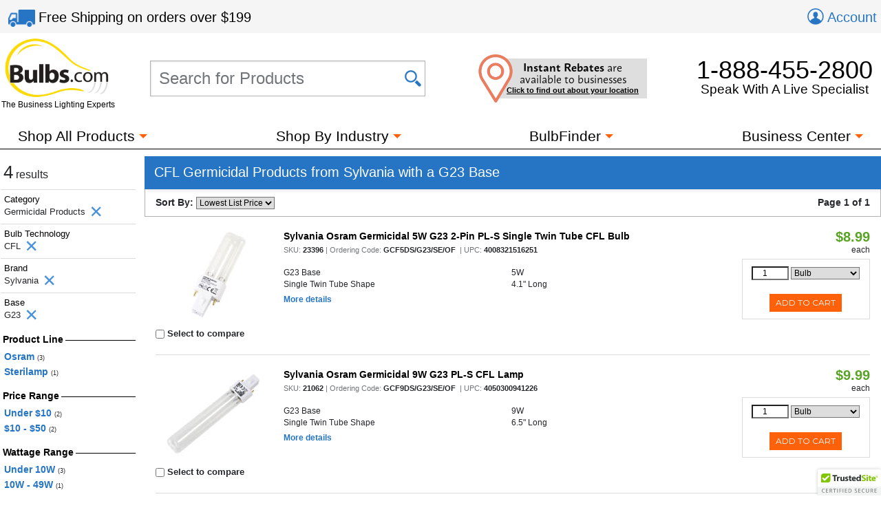

--- FILE ---
content_type: text/html; charset=utf-8
request_url: https://www.bulbs.com/CFL-Bulb_Technology/Germicidal_Products/Sylvania/G23-Base/results.aspx?Ns=P_SortPrice%7C0
body_size: 36773
content:

<!DOCTYPE html>
<html lang="en">
	<head><link href="//fonts.googleapis.com/css?family=Montserrat" type="text/css" rel="stylesheet" /><link href="//use.typekit.net/lvi1gih.css" type="text/css" rel="stylesheet" />
<!-- BEGIN LivePerson Monitor. -->
<script type="text/javascript"> window.lpTag = window.lpTag || {}; if (typeof window.lpTag._tagCount === 'undefined') { window.lpTag = { site: '58539990' || '', section: lpTag.section || '', autoStart: lpTag.autoStart === false ? false : true, ovr: lpTag.ovr || {}, _v: '1.5.1', _tagCount: 1, protocol: location.protocol, events: { bind: function (app, ev, fn) { lpTag.defer(function () { lpTag.events.bind(app, ev, fn); }, 0); }, trigger: function (app, ev, json) { lpTag.defer(function () { lpTag.events.trigger(app, ev, json); }, 1); } }, defer: function (fn, fnType) { if (fnType == 0) { this._defB = this._defB || []; this._defB.push(fn); } else if (fnType == 1) { this._defT = this._defT || []; this._defT.push(fn); } else { this._defL = this._defL || []; this._defL.push(fn); } }, load: function (src, chr, id) { var t = this; setTimeout(function () { t._load(src, chr, id); }, 0); }, _load: function (src, chr, id) { var url = src; if (!src) { url = this.protocol + '//' + ((this.ovr && this.ovr.domain) ? this.ovr.domain : 'lptag.liveperson.net') + '/tag/tag.js?site=' + this.site; } var s = document.createElement('script'); s.setAttribute('charset', chr ? chr : 'UTF-8'); if (id) { s.setAttribute('id', id); } s.setAttribute('src', url); document.getElementsByTagName('head').item(0).appendChild(s); }, init: function () { this._timing = this._timing || {}; this._timing.start = (new Date()).getTime(); var that = this; if (window.attachEvent) { window.attachEvent('onload', function () { that._domReady('domReady'); }); } else { window.addEventListener('DOMContentLoaded', function () { that._domReady('contReady'); }, false); window.addEventListener('load', function () { that._domReady('domReady'); }, false); } if (typeof (window._lptStop) == 'undefined') { this.load(); } }, start: function () { this.autoStart = true; }, _domReady: function (n) { if (!this.isDom) { this.isDom = true; this.events.trigger('LPT', 'DOM_READY', { t: n }); } this._timing[n] = (new Date()).getTime(); }, vars: lpTag.vars || [], dbs: lpTag.dbs || [], ctn: lpTag.ctn || [], sdes: lpTag.sdes || [], ev: lpTag.ev || [] }; lpTag.init(); } else { window.lpTag._tagCount += 1; } </script>
<!-- END LivePerson Monitor. -->            <meta http-equiv="X-UA-Compatible" content="IE=edge"><meta http-equiv="Content-Type" content="text/html; charset=utf-8"><meta name="viewport" content="initial-scale = 1,width=device-width"><link href="/cssmin/18245/initial-bundle.min.css" type="text/css" rel="stylesheet" /><link href="/cssmin/18245/productpages.min.css" type="text/css" rel="stylesheet" /><link href="/cssmin/18245/landing_pages.min.css" type="text/css" rel="stylesheet" /><link href="/cssmin/18245/top-banner.min.css" type="text/css" rel="stylesheet" /><link href="/cssmin/18245/endecanav.min.css" type="text/css" rel="stylesheet" /><link href="/cssmin/18245/lineitemrepeater.min.css" type="text/css" rel="stylesheet" /><link href="/cssmin/18245/printall.min.css" type="text/css" rel="stylesheet" media="print" />
        <!-- google verification tag for bulbs.com domain, as opposed to www.bulbs.com -->
        <meta name="google-site-verification" content="Df5BQgZhonRwvj6StkyxOeVeP6Ut5_hrtm7PsZM9K78"><link rel="shortcut icon" href="/favicon.ico" /><link rel="apple-touch-icon" href="/apple-touch-icon.png" />
       <script type="application/ld+json">
        {
          "@context": "https://schema.org",
          "@type": "WebSite",
          "url": "https://www.bulbs.com/",
          "potentialAction": {
            "@type": "SearchAction",
            "target": "https://www.bulbs.com/results.aspx?Ntt={search_term}",
            "query-input": "required name=search_term"
          }
        }
        </script>
        
        <!-- Global site tag (gtag.js) - Google Ads Tracking: 858947197, Google Analytics: G-Z2N47VDFFZ -->
            <script async src="https://www.googletagmanager.com/gtag/js?id=G-Z2N47VDFFZ"></script>
            <script>
                window.dataLayer = window.dataLayer || [];
                function gtag(){dataLayer.push(arguments);}
                gtag('consent', 'default', {
                    'ad_user_data': 'granted',
                    'ad_personalization': 'granted',
                    'ad_storage': 'granted',
                    'analytics_storage': 'granted',
                    'region': 'US'
                });
                gtag('js', new Date());
                gtag('config', 'G-Z2N47VDFFZ', { 'page_title': 'CFL Germicidal Products from Sylvania with  a G23 Base' });
                gtag('config', 'AW-858947197', { 'allow_enhanced_conversions': true });
                gtag('set', { 'currency': 'USD' });
            </script>
        
            <script>(function (w, d, t, r, u) { var f, n, i; w[u] = w[u] || [], f = function () { var o = { ti: "5422559" }; o.q = w[u], w[u] = new UET(o), w[u].push("pageLoad") }, n = d.createElement(t), n.src = r, n.async = 1, n.onload = n.onreadystatechange = function () { var s = this.readyState; s && s !== "loaded" && s !== "complete" || (f(), n.onload = n.onreadystatechange = null) }, i = d.getElementsByTagName(t)[0], i.parentNode.insertBefore(n, i) })(window, document, "script", "//bat.bing.com/bat.js", "uetq");
                window.uetq = window.uetq || [];
                window.uetq.push('consent', 'default', {
                    'ad_storage': 'granted'
                });
            </script><noscript><img src="//bat.bing.com/action/0?ti=5422559&Ver=2" height="0" width="0" style="display:none; visibility: hidden;" /></noscript>

        
        <!-- Bing code for remarketing-->
        
            <!-- Emarsys base script -->
            <script type="text/javascript">
                var ScarabQueue = ScarabQueue || [];
                (function (id) {
                    if (document.getElementById(id)) return;
                    var js = document.createElement('script'); js.id = id;
                    js.src = '//cdn.scarabresearch.com/js/159CD613C9CEA565/scarab-v2.js';
                    var fs = document.getElementsByTagName('script')[0];
                    fs.parentNode.insertBefore(js, fs);
                })('scarab-js-api');  
            </script>            
        <link rel="canonical" href="https://www.bulbs.com/CFL-Bulb_Technology/Germicidal_Products/Sylvania/G23-Base/results.aspx?Ns=P_SortPrice|0" /><meta property="og:site_name" content="Bulbs.com"><meta property="fb:app_id" content="151150371587608"><meta property="og:m_title" content="CFL Germicidal Products from Sylvania with  a G23 Base | Bulbs.com"><meta property="og:image" content="https://www.bulbs.com/images/resources/bulbs-com-logo-main-c.png"><meta property="og:url" content="https://www.bulbs.com/CFL-Bulb_Technology/Germicidal_Products/Sylvania/G23-Base/results.aspx?Ns=P_SortPrice%7C0"><meta property="og:description" content="At Bulbs.com you can purchase CFL Germicidal Products from Sylvania with  a G23 Base."><title>
	CFL Germicidal Products from Sylvania with  a G23 Base | Bulbs.com
</title><meta name="description" content="At Bulbs.com you can purchase CFL Germicidal Products from Sylvania with  a G23 Base." /><meta name="keywords" content="Sylvania" />
<script>(window.BOOMR_mq=window.BOOMR_mq||[]).push(["addVar",{"rua.upush":"false","rua.cpush":"true","rua.upre":"false","rua.cpre":"true","rua.uprl":"false","rua.cprl":"false","rua.cprf":"false","rua.trans":"SJ-28ddc2fb-c904-4f44-802b-d8b851413208","rua.cook":"false","rua.ims":"false","rua.ufprl":"false","rua.cfprl":"false","rua.isuxp":"false","rua.texp":"norulematch","rua.ceh":"false","rua.ueh":"false","rua.ieh.st":"0"}]);</script>
                              <script>!function(a){var e="https://s.go-mpulse.net/boomerang/",t="addEventListener";if("True"=="True")a.BOOMR_config=a.BOOMR_config||{},a.BOOMR_config.PageParams=a.BOOMR_config.PageParams||{},a.BOOMR_config.PageParams.pci=!0,e="https://s2.go-mpulse.net/boomerang/";if(window.BOOMR_API_key="GDPL8-86T2M-2E7VQ-URVRV-5SJY4",function(){function n(e){a.BOOMR_onload=e&&e.timeStamp||(new Date).getTime()}if(!a.BOOMR||!a.BOOMR.version&&!a.BOOMR.snippetExecuted){a.BOOMR=a.BOOMR||{},a.BOOMR.snippetExecuted=!0;var i,_,o,r=document.createElement("iframe");if(a[t])a[t]("load",n,!1);else if(a.attachEvent)a.attachEvent("onload",n);r.src="javascript:void(0)",r.title="",r.role="presentation",(r.frameElement||r).style.cssText="width:0;height:0;border:0;display:none;",o=document.getElementsByTagName("script")[0],o.parentNode.insertBefore(r,o);try{_=r.contentWindow.document}catch(O){i=document.domain,r.src="javascript:var d=document.open();d.domain='"+i+"';void(0);",_=r.contentWindow.document}_.open()._l=function(){var a=this.createElement("script");if(i)this.domain=i;a.id="boomr-if-as",a.src=e+"GDPL8-86T2M-2E7VQ-URVRV-5SJY4",BOOMR_lstart=(new Date).getTime(),this.body.appendChild(a)},_.write("<bo"+'dy onload="document._l();">'),_.close()}}(),"".length>0)if(a&&"performance"in a&&a.performance&&"function"==typeof a.performance.setResourceTimingBufferSize)a.performance.setResourceTimingBufferSize();!function(){if(BOOMR=a.BOOMR||{},BOOMR.plugins=BOOMR.plugins||{},!BOOMR.plugins.AK){var e="true"=="true"?1:0,t="",n="clpoqnix3iayo2l7jivq-f-9e59bd01f-clientnsv4-s.akamaihd.net",i="false"=="true"?2:1,_={"ak.v":"39","ak.cp":"105005","ak.ai":parseInt("429093",10),"ak.ol":"0","ak.cr":9,"ak.ipv":4,"ak.proto":"h2","ak.rid":"6c8a84e1","ak.r":47394,"ak.a2":e,"ak.m":"b","ak.n":"essl","ak.bpcip":"18.222.232.0","ak.cport":35354,"ak.gh":"23.33.84.197","ak.quicv":"","ak.tlsv":"tls1.3","ak.0rtt":"","ak.0rtt.ed":"","ak.csrc":"-","ak.acc":"","ak.t":"1769949739","ak.ak":"hOBiQwZUYzCg5VSAfCLimQ==LRz7bIaXFjQ3FcygoRsJHyq/YYbH4c17DjVX0BTmIJBMHxDqLZzvT3oM8NIJRG8tS4AKi4ERt/3TLiFjItvm2vf2V9VMXsyKgvqbGwkRLGDY5dul9Nrta7Efh0+7ZJFnEqyH3JS4+O8cBQrWOuOnWIKW91fbM+D1QFJQZggB2dnB7LqElNqY7mucsGVBOoHgzKtQ1XiabHpK95jYS7jQS+ltDAx9lr88aWyLO1R6Kvq3UJJwxLt04Zg04M82FxpwrxZ09Jw3/wP8lSkIVK2rVQru2AL8k5/ngaK9O4yygsWAxMs+M6f7yludv/a6gkvvhL0sQev1TSXJhm3pKRZUtydCP83Fi3xRLAJbjXzVHhkkwShaa8nMLMPoFzpGgthC1qWqa3DYOg+Q2ojTJCEwiDSKVFwiJwdSSxkbDB8hMCU=","ak.pv":"54","ak.dpoabenc":"","ak.tf":i};if(""!==t)_["ak.ruds"]=t;var o={i:!1,av:function(e){var t="http.initiator";if(e&&(!e[t]||"spa_hard"===e[t]))_["ak.feo"]=void 0!==a.aFeoApplied?1:0,BOOMR.addVar(_)},rv:function(){var a=["ak.bpcip","ak.cport","ak.cr","ak.csrc","ak.gh","ak.ipv","ak.m","ak.n","ak.ol","ak.proto","ak.quicv","ak.tlsv","ak.0rtt","ak.0rtt.ed","ak.r","ak.acc","ak.t","ak.tf"];BOOMR.removeVar(a)}};BOOMR.plugins.AK={akVars:_,akDNSPreFetchDomain:n,init:function(){if(!o.i){var a=BOOMR.subscribe;a("before_beacon",o.av,null,null),a("onbeacon",o.rv,null,null),o.i=!0}return this},is_complete:function(){return!0}}}}()}(window);</script></head>
	<body class="mdSearchResults">
		<form name="aspnetForm" method="post" action="/CFL-Bulb_Technology/Germicidal_Products/Sylvania/G23-Base/results.aspx?Ns=P_SortPrice%7C0" id="aspnetForm">
<input type="hidden" name="__EVENTTARGET" id="__EVENTTARGET" value="" />
<input type="hidden" name="__EVENTARGUMENT" id="__EVENTARGUMENT" value="" />
<input type="hidden" name="__LASTFOCUS" id="__LASTFOCUS" value="" />
<input type="hidden" name="__VIEWSTATE" id="__VIEWSTATE" value="GzL+n+2bNGA9IhO+7hewxPoD9gLSS+Uugr4VqUwUkYt6Wf/dK1ZcClolQxJ3Iux1dlUbzFVLjAYRSgNhayI6C8tqrFLu2E0mE8H/Yp8OHSYt1S2FLp0S92R5psVUzto51vkRbCEIjSkp8Y1HpPe+DzUqiZ8ABwpG4+SipvD4CcyyTxfZELI3vwhM2Naa7YEiyffwq0V80DPuyMmWZBaaVvuMUAVdsBw9mFjtcA4NtqosvzLusJrxIpmMfbG9MeRZsljK8n7nwaULhK3pyJyM7W/M1/QlsuI9zOpTvNPJT2ejgWsaPvyKqOBflGiYW2jRR5GR8UQun4+kOM+7xPNaO8HxmZSzIYVQJUfzfHoa6hMWCNEnCiXmJg4FZqekbDBIVQo4uuaHttXoE8U7UcjYuHAwCEwdULHF1xwYh1eBYN6XMyNAJhLrs8AznMTxPdIJjagr33egMR9jSgpb/1S7OuURdTo1ZW57LFELetYI5evXk0Ii/RX5JuuDTbdFg/JxS6x6zhLkDoyfVUF7vzOiO0ofWQOO3EhkQoY6oBHcx410I0CT04zY4DWqhN5GvurSrrvNDoFovK3gSPEOadelqw7ANcP9RV7710MSy79foXkHcX4s92we5ncuZm/csXs44bDgQbgRWJ2MhyMob/owtwPtQpS06lECDEYsy+nX106+9y5p3j+yvC3kNjgh0hD2VB2F+XhzYoTmmepIHQHiWw3UThOzzqo2QkFoich4Yr1HFCF3clkYvtWbtdorN0uc2VZY8FS0VRgKsO/[base64]/x9U4+/W6rZduYMYeeIpZpahAA5jVsmEozdjrTbEjF4EwND50OyRbpp2Daf3+OagIXQcKqPrTHfJXd8pGFr2rZkxXxSCgwiTzWtRT+Zif8oyP6tEsFwCWnyzPMFVTURRNIYdqU5WkSvNsfy4+wQfasAhf14MSEjFlkPOy+eK34u4P9CpxYy2/QwoSA0tI+HhCvYUUhXtM+KLMnXHPqCqZGg+F9w7SCVBgUFykDTCSrgTV2R6fXpv6rJF7sYJPw7WcnTizm79jtcwEyFMwdJ35ENppqbA7eiqJNCXs3swPOE5/[base64]/6KKvdzDiOKHFxwuZtFfyDFXA9mzD+hjdxnhFOZHO2d1iztXlNFlewFitQsuZaB8Guw1zmuySc4/wxi/WPi1Trn89mnFdUClGt+3UckXg0I0u5KTeAMo0/8xAwPgjwsfMReWUhgh0LWZQNJ4YynxxDZHKz5SXFJulYktgK9mGflAxOdkvvTk8ZOiHjszj+F3bHcpRdj5cwMg7YmaOTg83FoIkgIJ2qF5cvBfmCtvj4pkQbkfc84SG8kELvpOAJBESRfByrTSqIgEfpLco5EkuH5NBWLbHtcvQfhKpfRktAxLN/Nu/zhS0tig71wzTB+UKOZGxdgXf2O2LVEBxKsrxBo6mExcBQ2KthI0MnUCTFmRHaQqY2+kZkcdz+WGkhpNwvIhrtN3g2yq4GF25PTLBctPzvthcEQh262pFInRyI//[base64]/8AdKb7Yla5qHV9i0/HqpfJIt7nfUxAOwYhF/wcAaTSiYepjiucwoieFMK/6b1B6PeYUxH8fUuYnXXBWA2Dv6tEHNFzvG+4M7k6duQDP0GRsBrmrXvWiEiOZ7B2wWvS6ugWeyiTDCgZjfho0MOqiJquTXx9zoyiPkasoybqIl3fQydmUOXwPYYsDMqz9+nNiu8DhmO3+2eaj31ipeDsRA1hERLyKsOq/6fZbCfjFfPOmkp4gb8Nqg+4pOdlFLFJu27FaSrRirxXC2ylfV6yegXMDZ3JUnyZtYz1EHbYSWgirkm0qNb5/ymQ/uDKEQ5ZKwYrUqXATl8Xq8VqV7dd3QZOK2Is/kxCrKnX+gQ9BeWKfuUBhc0/uo5pvh8heq1g6J5EWOWFZozc7f+h0e5sy73nws6AcBlIeF8Pe/yEjEsTe6V8SX80/U9LAP6FcwoCgSxQU0Hp5Ibpjw7XCwRjpoScRPupvjM79UCSVtEkgUwARRoSVAhO9ytpy46NeyJrz4hxsGeAn66guMURSt1DHMop1CH8sM54lb87S8URxIslj4uusVL0BjeHot11Impw/MjLmQa4LffHv+7k8l++vIA54Iedr2KZLlj5ez/qmDV4rYpIKb/WS4ndNGxBV2Lg9D8AG7lrnD0fFAj5s0rbaO7MLUQmDC1Q6kwAx7EV6pPMZr5SrDh10vpI0lnz5+HuXzhqwcspx7AgSBB+/Ueo62sytgiDDEb1l/lBq2ngAOuraZLYJUW7njHG9JWRWI4axje2Ecwr5T6dn/[base64]/oIqql8kUPaszqEmHbbdIiQ5igzr4tSZ8gSqcQqs2v8F4dqPmOEh78/NG9mk+PVhRwtKLxi2S3LU32YHKoFydd7qo10NhaG3k5NxwB6vLQNan5sBVyL88KLLEpmSuVi0uHN6BJSeirLuPSWH2eKqvCtMrZlji7/4yGkyL+7P5tQAhaXPNEgESlOQlQaB41fWQqjFvDuTEBF3j6257vfEO0nuGTan0R89dJDJvFPdDVVmtvH7XOZov2U52uoV+ODT1aJWY2OnG7l3T+y7mEhQcKEtVRoYrcSjDJ17cq3zp214A6cwH8FogoAyfHXX+gxkJBt860JmrbWuZf1TKe3TNypKuWoknjZAyd9jw/TTNFXg1Jd1nCIQR83LPubjzCzSxBx032s26WwFiXDmyukudNN+mgYGCKVa/PRRrXB3sGgUV3fQ+bM3fsYZ4vBS9P8lIJVzFTNv4tNYjI9tszYXs3fxSc3z9bQtsU1cctu5JLNgNDojJWUDDBGq49/3NeN4bJO03+bj9cKBHM0rAx5IivKLlmsgqC7zoOWgmaEIFi+rpcXusVvmrgo4Nr3637UEJhU1UOQx8cA8FJnJv1C8SoaZ2IYiv+ZmrcwTa3yQYXDVmOpFhs/YvoaTT7MBuZJiEgLjZ4AVpLgvwDAPvTpsfMytFzI8RZVNvHcbj7YXBniIIwXd7C3Luzxr073czBS2toqOH29am7oE7nxUI4CxsA2ihGhKLUHYVryOVZKvadI+A6Z/tS+5/NDoU6zhcE1QIPYUQDfgkQp0gtSeSv88mUCRnEH92AS2EvFlzheGhKP4aEF/lx69crnbEVq60NFtpCjxcR6Ancczp9OagbDelsDCKll7z+Y8nR2LB6XeJMjf0Y5jB0I4YdSoX/[base64]/[base64]/fktiqxJt17VwqgdCDew5WfgwNPv1CdqIS7BEYQOxhEDDtZD8wIxpNHhv+fAy8QE/82tGRXZGz9gVWOwmsf4eCNykyUYA07Nk+5lhT7LY1vjdfX/Q45A/o8RFOAzXz6suE3e+0KDTe3jHYjjdEbvSotxxUmTZzTvU7kgBlfK/dTHQzUtSFRgnWhQEwsDmadeDaKy0lgo0FbnzN8XWu2yvAwYFNAu10CqubHVPQGvEj/CltCH4v69mBV1ADHWXMTHyqMxa/ornJ8fz/ClW2Ni6vQUBDKxQqN4m+B5aRDWSDwHKK4wnon6b8KNZjgcX7sD476LM7yIOA+0SyuXiGRjkqifQWFQytZ1dNDY0K6aCQUEPj6VZYz7Gj9iAE+FgA9PDlt4F8hwJ1K43nvaVTbDmCKh4mM/nCgqYD5a6+5J1Q8BNQh2elTJYPLDuWOjwPtjp+8Kf26tJobIcB9slbFPsxkTZfP1k8aevXCSq+3zJRxcP2SfYqCY/GGhqILO137fgOlaMlCHAhfxuKjE2JUvh7Jvw0vRWlktDpKfYIR4DVk+y2yMPnhmt+5g33+bqFeoO9lgHkbtjEpMB8d0lJlf57CitRClRfWNhceKVus3deUMatjIBjrfWgc4UvtmBb5/kSwYjDV8XParoHQFEn2mFBQZpyNj5SHKyUvgYGppDF1fHYLP9jGxWkEotFVi9oIL2nONBnOyQO4F2271iGmEauQX4g//lPCpvV4Qu9ujMkix5K8ISUVS/DP4uF9D9Yj4k7qxrutl3F6tI7KTz3CchJA/MXiDhClg9zfsV9QTLGDO4QJwjFPXbDfIQzk2dlH0uMOhQfZLmDFRU/NnYM0zzUIM4oHpV+rQvo697k7AE3QglWHufFOtF0rUJFKpGUzo5pu39e/PLV3hGJI6pVWMissbs8xvB4Ap3jmISgCrloIRzW0Bk0muGk0mApppjh8It6O9TKEbr+8LokmVHq5R1BObG9NORrPeykGNK3ai1ja5Y+bqyvOVhnvIRj6JLts5g3nO3EZI4mX4P0gr9id1vpocfEV9OQR7QShIIqlEILavzq/YNUGvNCqU3IKIUJmsMpA27eFcCsy+dCnic/rfswS8xoldSOqqhIlIh2zZhc4inFfMq4uSg4sBEzn/2Y9kDw5d/XD3zMF4y6ACRKUzg/h8d7GAGxMAXbFgTS86bfMHTj7iyxnxlfs5imYxoZGyRfTe5y3hmgP25bFGwcil4/m2yYc93TcyCe1JQitvZyWM/[base64]/RsnvslZHz+1wgpVxJGSjixGcEP+vNG8I7PDvES4PXHqSQK2jXmJ+Zcvl5PskfM4rcp/R2T/jc1MVw85fy8mAHIF+1IknH5622DQpIHB1Gsb7Uz9R/clko3VkuvzMklSYLYYTV2D8Ei38X2VJ1wsKrbH4fWLy5LTrRF7vjxj3W4/buSzo2huwE18pXR+57vJEngkrKZEkIHY7ui/CZZfYDDmbkhdHbyztmg++9oWi5mWYyMQKPI1oU2CqrTllxS4JPfB2Q/O9Xt4DP4qAdQk8y3SvYeEo5m1HGkqOPNc55Arz/9lHXVHHW0GK+IpCBcVWtzstH6ue+q+bUElFnAco6xb40m68XWmhpMwhf3aWbP+QOK2ypHxsB0SImh4fqTKc6yIqUEV6htTacsYslF8K4ikNpm9fwdAyZSE/xnvfQJYE7Ni6qdhN0r/9EWHTrBM4BEgFdZ3qOYBbExQxk2b1InWIfWPH7KJAVF5AoZBRjDTV0lms3r3vCZXI2iiYuTUrIHiINbdoRaMnPAWJlukRMTdruDgn7SJul9o0uURnyR4yfDcKBqoNhA2AbQzmZCkyuquMrokkBFVDPcAEzKPecRvyNsDrvv/6xTbbCqC1HbzzpIJqcQUBfn+o5rRT6+ULM1c85OuorBl9rK59Oa8N+8AvsHwELwoKT05vdoCzU+52FeeDNu0L1IkcWfxdNqbgtFR/lK8SMuVTxiynsfMhteU/uIgD2OSsKMt0zKHAlJtGxT/JPmzlYx4U1j9OP5tTGn8D52mbvzISgyJq4rZgtsJnCrff9PdCYeUcotx+6sJNyx+MOGtBN9ANl6um1AYoxnRukujn0+4NffPrCOu03KD6/a902Rgs08dR5devZ6Ce49YfDJevci1fkIuleO2BSRylk4PC12R9bXPkII+F2gGrFFqjDLT7B4Nth1bmZ6wu+0/KFcDVAysjMyFDQ/XUan/2MIcgaE12SZZD5L1EwSamAci3cyEIGQemntqfq+1RBd1NiKh5LH6OTIPHO6tuNdvsfdnFIlOtj/vJYzWVipbLZqyEc9JpHeX8OtHDlgHUIuvMamXcn8VZjaiT1BA0BPI2EEqDMcX6wmZb4v5qXWyPCcff9tOrzoYrIIDVWAVbUuBQuNL0bX8AzmkI5x/Cu2HC5bGktvOS2oy6yCEAQyU6hvzYdZiWaamus1uzGb+pmV8vadmBOq+/uVbk2qjHYzDCHDeqaCI3sDH8oZNdi3A+A2A6Pry5XSi1ujERMoL1psHkRNRREfzO25V8p/zschIaA/WX1Fmisj9pH1LPjpPjHmmZWWuPiEf/OVHdskhvwiUOFTOaMYHW7qaYNL9zxIwh8a2e75YprdEo3rew8vISbj4TKvjPN/[base64]/nt4RmSpKCV1PXIO7FAIo5lwAHy5uyH2GI87eKsWOev0KLWJeXBtBFAUI9dcS7IvBUXU/SCEL5bMnPO+XFCFIts4boLNsj84OJsCcoGQcwX3mF/jGNriDkaBzrqoozRTyFw9qiKRtqvcw66yHM63++eqp7cjFijyPw+uDN8NUrVJa3vh8dLKk/WZOey+ti6+lNxCw/[base64]/EvhUbBNR74L46z2fNBMHjOWeebLJTuzzRqElvtnaJoQAGy0MHGFrlT+GfvLw9iJXYYy1W740FTbHMXOuzaGl9IVCIfGCJHEXMBmPtB9Usb5zW9PKv6I++EiUsHE7Onx3CEWxOvK0gDcJvM81afhh8uzNZ1XCEY1ZKhS8CXS7QAMq/viqE4JXMwm0/[base64]/0t/Y8IFgmmkynQd4Nd7QXXQl4/PY9oTN+Gp76wi3GhkaDGcGk9h/D3/3a/uZkMAicQxbB0jj9cr/GZ/oH+txJa2bfBQsKKdrjBSzCekg7pnye9CMSY71pZwKK8k9icajYp6wFdE6/O/3B81l1LMLMpcyhW7bYN4bpR/HAztRkgbjLpdnIAjqC9P9vAY60Im1C3ACCwzxA/3E3v4vELRUme/5zOVbqHgZVmQWccWMe5Zxjr6WAoTTfcXJLJmdGi4D5upML4GGolhsvMe/zn//3QA36oKyhtYeUqNBDe5brfeX5ZfGtoMl0yIFemuRbn9GlnpCwDEf3YittO3m9B4zg8mImk6bgxVZ97H5AxhFWnk/H2zi3cPS6e7Rk5u5J0TO9mRVD9/xj/EO/fsyvlTBWH8TxFGn95f9RC3yACUL0lVxCbfAscOKPUvvB5t2LHNP8dPr2xBh4P/5SA5J2u8uqNgSzSH0hgw/qtyHSY3YF1MomDeckG+6/[base64]/RfxvAw5gU6sY4NwE1XgfSDNMuT2PwukTVZAsh7GVpIuFrqc+u+UGmGp1+ByGmu1rBobiO9tBUyIK7FAbgihcyL9LIfSD2qHqaxNXPm/pUuAkTl17iysN0233hfk/6kh6ZWX2fv40s9LX/C9u7vkXgsrR92YiSCvFcY+gVU/yRfhMQv5L6hYo341m0kTJjTWyoUtWwXCFwH0eP2XZ/fRnwbBX72oVu/F3YgOB6iRRjX/7gTnsupQnFSpwmznQ3Oz6jfXbd/kS/Jwpj82LstVdLM9tE930FG3juZ/jF76cOEV0rMPwcTEvEA5Itg7CNZDRRdZTjm/+En5TMKlQvdGqfhPFqZIsShkDpLq3cDZNbLBt3fdoaKwmqDOg5CE/aq85R5ogHefyF+KpZ16eY9P9o+50zg0hUHnyaiJmb/VGUYxI90Vs+QXquVstcpZxG31YiNHmQ8GiuTznLM3NyeLoKX6rsFjHHRXMlBNMSvDmILF8aN8jUp8+qCOb2MVaqlnhqSdTZuM/rCPZqZxp9M+AIM2yETGyUkjigBShuTHf7mZALWBfeRd8kkZeUmwQ6i1ZwV3dXXmpIZyT6f6Di4XS90WjtIJgLzI/+2UZNJb8KZr6bOP3RdFB2rWB+ctUH8aIiAKtVs9YG3W0rgqWcFsBFktbOL4J0Ant196ZMfXTXx9Qq8CqfbYQjeDne33zqgM9yoSwCE6oH6No/i0K0wJS952QlAtybsJiG9lvhm+qCSBRY/ZeYYxYBu+GFotlSBNM6WQ4yqsN6KJCQbdTMXcl17sVSu92cNqXazEwWD+UyGANrczeVgleB9mth1/JN0sQywfI6S4JMR+IFnwwErb6+L29sMfO0wA3BGy1uXzaWx5/V9KHL5IFJLNQ2IwMl2RI0WVuIpHsaODG3L0b6Jo1QPcBmK7SHM48SL436RFKv1Gagew2xKAI55UvF+nOetLoF8oqkc8cjVXYy9QWUeKWF8v/1wWmelZYbaEWPidRYOjp1OBNO2CcROiEiugaWeSOqushyC2l+fjenh+ZocYwncrFo1/XZIVPBCLh/[base64]/hxBwqsNAVZG0eIu5sFmQqTImxIf9SP+aT6dnXjfXraS2ZiDU5Yc7aJSxlm6vrIB130Ivq0lMVChWx/vuhN49cAvxcJ8MphNVIPIy/mao8ywIA1bdiJbA8fAYebqQpOZMA13MJVP47YEdWSC6rMEcw6rimT6cSFstQVK7RnEEgH6dD8/E0c25IaSSB6Z230qsWYq3nfqXJ6zJxmHdfazJI1b9Yvh42TGQzZX4P9L5sFZFpYQe/qlvoIVkOWkVqlUkgwGXfhUNczcmY0OR+MfF+wxy7gEQC5ffcqbDmw5m2CoQ21t7lT6iY7cAvUJXDI/GVS/cjXLfwwFv9jjIUdEW3T1ET1PihHdwSFfQBYN+kjFCJpykjIKxieoNCS+Mx2sk4pvGum+JdcXniZg3JlYE4IKfWViZwhL/wqzbItAl14CN7yk6t/kQRq5rtZXzUx1BZ85kl9Ma0amSY6oySwcGqmwyU091qWYa8wVoRAwqhaEiDUulTMz8J832wGPrs+fv/QIvqdmjcb6DetMaISb+XTQmB1bP9+/0eTxuMTDW5ILa/c4JrytEkxmyVU6x+p+nRru+NRIp6K7LZOIHN4m5ApPHW2LxXn+jwN9hLHfBtKmAbL43JBDktRaVKZcn7RHkxrO5fXFBYPq9Z/iqNGG3DXYUUbyhfxXWxrgiyI7FAA9CHwLc+9Miz/tUj9ajLjAuO8iwhS7QPsbjIvhGW4Aa6v+GSK7d5yiKje4nPCWQ44HaNt/GpIEbR4j4OG0m4xkjny1rQBkrZxTE7ETsieifV82p7Swi3cTUqNTqSK/uOylmR0NQGmBf7xyaVG0WLMy+NZEVtvJgKERP5sDw+IoQdilKPi8xfwK3r+pPlIMQsnlfa5ke1xxL0sxOwWXc3XX9QvXd0e5qsKQWU2rEwI5goMCZZFxWFawvCr68NOj3Zr7zfhi453/oRk3y7pPYy6OJqw1rTeNdmp2WJOcUZSsjTYBzCEIrhf1lz2wtRVt/JVNWBlccjgmt2FT6bripXa8YQj5TtUGI9A/CA9SJmaCI2g2HlaoJFfEdqzbMxxfXnHuExqJgBI5XQpU711bz3P4v7SfKWwKnlMKJtknaja/a/pvCDBz/6jPxnHsz/Ta4ZSF2A7oaVZgwE3gHGYcK6goQuD1kYNHMaboPX2PYede+tp2iTdARM3uzdakXAUMT9jBd8DDXHXPzkmMOzYSQF/BKqLIW2XwQIcQ5/xK06OkZ81DZzv9znvAnUV4O/Fts97yD71dSOTgOepYN9HmOm/VcSbKkeNrCHiKcsjTVQKFj6u+yL28cBpasSAImIFUT0FqMtaW0KDU1nbHnohlOQms8tdnW7Pat1LLnDORAi+JTREVl0J0dHJPC/iI32U311wuPTLPp6uaxcjvIog2CqBMYPY6SIryjmWt2s6e1VJMTgdk3IYYkqOGDWPoAL5KwucpoVh+UCNSclNQM7LsN5xKRsUTG2g2LUhWEpMWfO2yNiJxPjjso1lRZyB8SIO0o4CjNZMJUnko5wRnszfBaCsWxRxpBoV4EUeFlg7qg6JXHWuqUYQa1P+/f1EbfHGcbIyB3r/8igPJRsrLGjbXHoyj+0OEGU7vSQSYsGNyabhPcjGXORYt71ZLG7ZVgOHUy7N9xSI/jHlsRRj4DdSsJP638Zdil/J6rtvt1mMqH1Phc06CwDhShnoMKx1FCL85MmWVNi+Bcb0k58AV3PibSSthdHnJYXVgL8UL0eVDmyz2OI0XjkICj+YDXzbd/ZvYxN+wfec6VKFlH27c+S2hLUxH7rt5cEO4MY80Mw9lab7++AWMPvwyJ23cPs7W10uDPAmj3QC92IRcotclS5cqMVNyhTJEu9M+X5X3Jl3H5cBOJXqDvU32nj6yuE5oMnOsaoeI1M4kheed+sFWQ2uoZGWGy5ac+Z2GhoN0Dn6WVKolMmKdhxDsLfx+lBt8c7VBtFCE/5UwzR+nBhE9GiCsZmALKVCaS3ODDj2Rx1P1u/HjGvsvYfTLefUQkoGH2gAl1Tiz6RAAZzpWmgO1B+BbynePW1kDwu9iNThfhA36piqjj+H2XpeYAblQMCvoBFvLCjVJC2mpBNAHWBDd0xmtsVO4ugNfQ4qFhEjPmc72R1/utI1gLV1uADGOmDhq4q7wLwKVrSG9HbXDxsWqHga4h60XKr8yZSb0blEufHLXkYmjhVc+v9M24+vAGwebyaIJBTjZyfy1uP9nOu7vTSLbazx0P4a1fApXfpqjNSnc7NCP3tmVPxY63+U2vXuf0h8hg99lQt/Lrpi82uI8430RXxnMeo268E9nncNedTikT/1uDl13u2IVuS6kQjkUuEVApIX5Pgz6+BDOo2nuwaHkhZTGk55ymaITV2kYA2DD91xyFabO+Qu8i/1gdETDrAf+gbFx8CcV2BHE811yRJETuqz+IUFXmSYYymIPkTj2PyXJAaWZoacm1su5RnAjBCvnbAPGiUOQb+0Vd7XvholGko1l/bQtIg92vuT4Wx9ksH67yPoBtN5kxe1l9rdJroRK+n1X99z/OHM+kpdkjyI3JRYRZfwolkhMossYa2eImLtdF9jhQZqu+q8fop2pcDo9x6uaQd0yDQgozxHHAh2OG6r8TS161D4zfQLcKoid5aNu4EJVBilVYxLJ0O9f6zYCpIYRGmRqV7WUqkHUMb30PwYUaFxk8ST8KH5tRAG21aH/2Z1uy8T8UkhSMHAlMMke/uepJKcZ3PvL7nGUgp4XLkOr/[base64]/d/GouMOyqe3nuPz00Waz6vrbNwq3CuTdyby0sfuYETG2Hy8+RHMJdRbaYMM5WbRYziM0jF4ZlWmTIzDaxNRW1uqSuVQXtv7y9m/LkV45rQq3V+N8Ci74o0oV9oIdg5rLhh5X2LGrSruPPxoQ7LQc0oiVFrLm6kvE0sLn7S6A/I8jQV6v5uEGmJS4MG5+bk9sHA2F2flrnnelizXL0IkVK+aD83XrQlgIj2PWLWDmP9TOzWsGRD1q0cniaiohpa4lVcbvEzU/R+shgPLyFHAQqrubfjesQjieeveSGkZhpQgLPHkf6OQgCm79A5Uzs+7EbUJB9AiCi932WMKainTrlq0UmgcRbO2r4C3wSxyLJTAUqQjPTK3y44wWIceqIR0dlcuj/rFQKxAPeCEmdWdvD+AMLVt6qTd0ojNSC3OWB+jcu8Qx+ar3FFTmX2dzmpwvJyCkR+4iGspRPupfMF0GdjxJbPxN9GeKQFpFkMG516vsZKmiAHmTDqWcEQZSs4dVKbDXeqRw4/G5383no0lCI/[base64]/3hoyv2RgOSJBIYnONdCkhXEvc+7Pi/Ic0HnFo02YHxsflaY8gHgU2lay/L73hmYZN+RPF8XoNLZvRvs+lYln8g2t1z5hEQqd4vVMp+n4JUBfnBOvdhc3yc1yufX3GVBl1uF2SUVWIX2d7ij30WZM1IRkjpQMLWLKIY8qsG8SfhBBOJeihLf3z10lm2WI1YrtzmoDYc89z/o14TMUnV7mM+TQA5hSp/WTWb9k9GoUGcD6llYyL1nsQIHPMgJiaweMUgqJ8HmYwOK82D35pkZ8ac5Bdlhfc/NA0SbFZPElewuH/KKmlj4+LKfDPf2oNLRQvvK2f/KKZF0Wxbq7UETFUPjaiNNm+NazaW79UOVT/itQLnAHaAluO+PYx1x+rd22lZyyogNsKNxxKxVexmQANTvCtbIhPe9jqa3doGWQcS0HRXWTWKpFHEtuD6GKAIgkCcZKIU6HVM+AZGfeKk1wvuhoNx5RVleu2FB6VLdAU+kOBgwmcz5XDkLEb/2dtZg/zIyL82Y0i+yYrp2Xf/uQp72T96QUNzN4IeKEGkjH7d3G1mulZkW0u/TgkTeseMhes1iq6i8PQQ4IsB0BYKVpFvp1RMHZALKycz/uk8rIrQ9lTths2Xv5HQbhFLg082pd2BfAJ8WZRM+3vA2vH2kYXhF6zYiPZRlrzv84fZ7GPHiGYwVVcfh2hr+34PbsYPJNotEpznhaxZRNrVjF/tEGglUK7skBD3AkruE05pgzfdtVobtKN/0/Ds4Rcjx7gv7HFmWtKtlONPLcFVpgpNWGQGygQ6YRkpr2WQul2Xe6g/mNFYJ6f04SJRtIulDFegeQPpiX7IRxAoIQqGKHqyj+JjP2AfhAJE0wf77TbHzrtH5bypEq9ebn0myzdFPjsMapiQGPEokEL5JC6aWO8C+oF/[base64]/dxOaMN9wNCHi8JVzCj69qtqEeNyupGRLhPVu287HFy4zZMqlQI3n3pPYM1F+SNK82ftSCnmMlFHat7LoZRhxDUD8UAAukNogHIDJJ+yuH9NP9YGYbTnHfwe67b/auG4VOQ81dbEZB+HAlYp16c+2mqtlRoQWPpSxrlPKoc06w17Kr2PEP/beUKD7wi1nlBbtpOX0bMImcEp0QcvZ6zN+zHOUDy3zLKrsffEOv2X0hAQrsqlzFo9KcSPjfwMznqmYRyDin5qTLGf1GHtnGBo7E/NczIQuvSVAxD64Con4pLCe4T7ULf+U97rsruZsIDmZ5rXnhjnaZnFA25ZvbnxLdYZhGVyicXD1CABJepZ/M3dGOa/4txjTF7RjwVR2fcPSrnMJyQ/Y5PeMYo4Pvc1JWA+rjnU1rHdpVgNxXTnSbdcmup0+tFIHhF45jzirJPblTZtU5Dq81Oj5gXkru47HQ4kFfU09qdxmYs5PNQBA1kH/pZlKQuQ/vaCR2kmP9voMU4PoFn2VHrxDUMRgJT9q6E0sGr3tcWO7RePzQgU/BRTQFP7gLy4QlxAkwZdEi3LguRf1QznQ5rZDHhoUMCVqxOoK2bVn3sqWoNw22NUzdzM9aOQM9BAmK4R9Qny2Ditj6GZZ+QVK0s5GJr9QyJSRN6R5VV6tJS8c5vP4VRlV4G97Y35rot0btncgLMZA6XGbVjTgdVgBYbkFf4vTqYmrFZaVPxWxxi3KooXyuklAlP42n/sOORpPinEdU5oTdNm9EeAzYL8FifGOloQFaErf8zBqZecs58wuitg99Z+KQHy7uuVrZgNbWFEMOzGqW5+RK27qI9UwIFZPOWd0eX9eW2W2Wx7/w8fcQxRZ5/5PSxAa14nT0iawrnlgS63rnHD6FM7Nzxab3VmUF7T56NAxJLGk93oCxTet4tDHXwHoctTLwc2FgvvbCi3QK24S2b/pUEBmLdUgOmMc10tMU0P4ZnKvmIgD6UqHh0KVyH8xjTNgd/TgTtFCa9tdMYdaqPOM9z+x7ZAi1y12aN9BNYAfjhjrVAc46DCQeramWO1NufFiG7IMV+fP9181wCkULn5wcNoX8j4IuHZHK51nQy3gyj+X4JnQvNgjtj1BUpp8l1tBRWdv1n7pXT4k7LhuO0J0LV4o2TFnd72JNoG8GHPMYwiq05gX/t1cN1b9p7oyIZMI4Ub2OPv9dCpe3H5wKqcpQ0LE9DL1LjgpQ2E8QKi3eOABAAElc605XtamnWSDHWawhkl89NfF57eBloFfBRSPEuGOvF4pX1gW6mT488kFkYKNNcs2mtC0qAtG973vNZIpUcjc8+Ul0RkGqnM2cSfUp3PGGLvEbNAYKDT5GaZD/VWSyBsR5I1os2ZtFGXtpg8FnVqgeIWNxd/0jjmpk54YpAa7vYZ7vrqlwKcvNnSGZWUDvjeWRr/tRJ84J5G6yLGJvCVQZmLYKkEvHk7dyGlfTwf/y8pKgWyTanvu+BpC6NxvWuHvLbgoEzYKf9viuDAmFiNj4CYJardFJZGRXTYB+MGx+i4SDd8DNc4iMa8yAIj5GocQ6KAnfS+tAPK+2h9xAZcVKEiyPJg/b513zNiaZs7pjYOUd0KYJsEQpKNy8RtjhJKCZRzVo3s0U0eECCn0KK5FJwPLapkrhjk3lXBwwTpHMqin/GKVo59KTIzdR3TSs/hy7IsWpMMdJVXjigdlaxBxNXrpSHnnlufS0pNYGj1b0a5cqjfL2lG3HGAchDnQgHtUrElGtapTPoutN1MeoKJ78RJGscNfECZk8c5xPlMlfUkavA4/kINyrtX20iHwFjE/73dlFsT1Oe6HAUrP/4nhOOnn3fxaT9Lxqv/KmUYCyuofceDzkUNy2Wmm9062n4UGRr/tLOeIBBvk/PeKarEkWyIMri1XBKgFKc4CNZMLOa2tR/Uu7ZWRYRdw8yCJKpw2RVCD6K/J4tJQiO0P6wb16abZ5VzqUqTf30Sd3QIRq6u2/U5SSPxcaZaXzmDjR4ORipVDlMxaQh7Q4okKJedsHNw7mobifUrHTPrCiG0AXv5H5JOmlDWMPeEWHTtNuET+S6wHthdjVb7lfsP/XaSTaLdVsSzQTEoSV4XpEuAm3MKvzbTb6D2ZI7iey3ROkCs9jvwmID4o3Suw3ZtInnv+74W8m9UKtjYH36HPF66+wevR/U4OZcMUB8e/tLxfQktQWPE9fdCpZZiAC8NX2uR6KMVbIb2v+enMhH+x5QJtnbg1weASvxSS593iazQtqvE942SzntnCLecaxhzhglK+pmHpwzCdA48rrAqOVYDw+FZCkXt+a7Gq/EIdbpeMBJr0syM+GMlJPK7dwnfZp3SPsIHncFlFpEsbD7Dd+811ZY6wM7YdnHJH5C3vhAQiCTuAEwSZprB+R8McXLbcaHorDXb5Xy737Gac8zyuiiJJh55PcNzwP7ut9/[base64]/fhSQE4nbSMW7dNnn8K9UdJv2qz4lUf9dD55RflqjxTL+AHSaal43hCqAQKMSMWsw5gAqxxP/vfkUBmAcqKmSfiWmss/6d1Vk7ibH80hXzCnhFx/ZwbMRiiRRbwdFMRelifyyhLqSBmwRwcNY8zyz+bn72uIR+uYAgTKQqk88aM5VING7OLbOqD37YtjLdvtVuipQyRjYvNTBcNSGZfsQmPONVr22IReeW4KroPqoLMYCZnPvKTzAJqL/RJvu4RhA72c2WDh+BEyf4/HvXRrU6h0oLhBk+8Gee+yZDRnUhL6HAmleQP6vLqgcXdxNUyY/xMlNyG72r3sUVtqVlVtGrr4IytKakU5bbYh/cSIhvc3fD0SkreJjpWn4vgShWO0uDkGFJzmEIAP6o5odPLhIbFOjAYROdj4KVrJhuYFnlrikDf3/FcnUS+g0SgTOZnyHIEoqfPzfWy6NsxrL/dohbLSd9mV+GzwqIJ9drY7rc6ZEwYHqif/TH1qG1EWbPpXSMuClcsqanUhWfoD1j0+C/Tgxv1EPC0m87Vn4tp8pbxYo0fWSoXPO6zE0FPCewE79lgSsdgB1TCB0juakkHRqSbgo6ZftVEwHHs6dozn674kfhSlqSHX3xCVhD4c7hQu6TeoXFz69ryZjAv85oFin2kkaFUTDvtDEPR1URAvB+a+/5MR9Q6mibcbC1O+vkcKOHzFwLxMPDB00dweXYEwlB+8eWRJ/mOc+do/ktGH8HJKZkdIvO1sU0s0OjlGfK1STGopmvuxynQI7iHz25KiVN2wcxdCVnX1wSAPJG6+WVVoeZH/IHgrcIIpVPLjxHjri98aFJyssJBT8g4Xk3UZ3/JPTSR/lnJTWkPj+a0Mp9TXJh7NeE0mcUfGtQnLeXP59YYhdKDJdXfNIHXIgkRcFZAekJgOuRmtwWT0aPgWy4qcQa2OSn2fOAdg/RODYC7OFhFne0jdQou4Ev5o9bzJyPFcqVIvVAGyv/XsOEs6fZDS2IhlCR8XgbKk7ixTqGlDniG838kQYvmaglSdS30MCVn83z01jTjwSXAIgh7BIv6c1fHavdjg3kXNB8X7VkoTwvCKuWosKCdUGYy8KcbNW/rIqXQJn5nUpsqs0C0M9H5ctpZcjvPigBVru+Fpw7auGfGfwugbXycmHjITqKfP1714ZBWtuHEWG7ibZgpPC9tGONmm3piZH3NNK39ogOoKTHklkSzNxEUiaTKu68CEcet+zZnghbjrGbUuXJKtI/RAN/X5UuTut+NBzwdyu3gMbCgohiXNFsIH/[base64]//3n9WsRZ1HMGdRJZUuLX/1xHbf87LLazNtJueBMWAV97P+/zoxWkj/oAqOVYHdzt3tZuiiEDqIiT3kUBIgZNnIQaraBsk26bimr7zT493ULhHiPNZnDQ9SGkWASPLsUKRZDJ5m0eJGVxaYpmnvbxXJSh0/hqJWeUx6EGUqXiQtRI1tT10syHoa1ccCo88Dy7+s7YvZN+XAQYq7H3ktuMTdYuPMOG3pmJn/p3fyqueh6LP3NAjSUlS0+bwpyR56rl5BwIemVp20FS1FOyuza5ES4o4z6j/bLkz5fa2x8uTvfITQu5L2BgMqrSOA/4+RQ+tTAUOYH8GMsGGM5WBfIbQVIm/esiUfbWT6H+1MKRuhOmVXfnfBihESwtX85DTiXHR7P1m9K2iWTz0TCsVTHYOBAtBh2CiZBwRMiPSZD/Gi2Ikf/h3ZrmKIGK3fxOjwuKTy/LOqQc8/KHw9MetnkN0CadcBk74INq0pR/tGL7lrQXa/03/oBuVvDvMj8kTYNQT8POUtPQr/yxf2sC0OsqG2io6QlGgUUvauM6oLDn1kgXrLdftARLz3SeuJJx2FDBOQ2UVD9dv1RB3qiyak0IINSZN4lZ+KK06QjeVKL38VWCKLLvc7VMOo+MF3pe7m5B71pG7TgixyWfKLkyXMc4k73Pf8+wY6W6hPtDT8M0YrZoisP62Vl6xf3Rzsmld5VpI/CCZH0mq2z7R2kNI/H0jdPNN/uRZDdvB2S2In4m1RwQMoyQc64wGGGtavaxHCiCS85BMPneltaYEmNVaBQ9HwVqp0b+Y73JCDsA/AQCmnDZzoCAGilN+ij51+C96gkk2NOzlclhbS5xDzB1pOV2wWKORS0Z/SQhwBBT0JVkBI6g1fZhXVQfxYRXAnlLthQX1qHKr38w391quOBE77bjupzWs285Lno0/oY2miOd+92Zcj/700iICb9eMhvlA9YRr6vy/BpExz908yULd0GtkHE9YSFhKPXIXHPmgV8GlRamppkUyHZjyQmonIJyQMzzlTEn/whd2xUNO0jMek669wI3jYj/AWdLNrzUnRzcXSqp0d2IUszBiin1KJFO96ZTtO0/C/tqsCXiyde38hskQkDZNz6ggcdCeslmjrtLHfla+BbxP0AMlHvU8BhFwEgzNqkRWdBEN3yrbY8w9QFh4RVxBYi8UQFOPKkVinsvKS1sywIqOcDEIxhBA4VFAdWfbCcXwCd0zU44DKHnnvGyGeB/HXaOgpKiEyeNqnQDBwXKfQeClBhtFVZm6gxnjg8lQii+z0YMdcyuWKKnEP3/DT+zGDGIcDyx1bOo3VvCE81XoOwx6AWQ1wyHXYTxb/qhibr+fgqsBgoXIDDoT5rBPYQwSBdEztmUXJZwmIIWFO6aIjrpmp1ugvkgkNFsLWDX3/0zfZkj37koDUmuBWPzJgKbhYih6JxLcXBTi7Y6ilNlMyq3kR1puS9gsNnlaXSM4k63FgDgzkuItf3ARUqeM1TUwzQuhuxAa9aJhP8ah5enb3WlbRLVen+XScLxzoZuiBo31a143cysJUurvhLNnNHsSg4dsc2lDwPbTrYcW8bZKMF0e+yGPswlwYpxVLsJNvViaNXT+/+9u4XBUXDXhrO6OtqsABEzsq8AihFvRfwnFxMBkPSt7uU4dtzxBqLqBgHfcPcF8FecrFGbY+ks1NImzo6b8TMG5h9mOHjTMQqS8/[base64]/avAEvZn5ZQeL7J93eJIgjoa09sSDSk9+nb9iAErVN6Ns4zkwWiZ7kREkgHUcREpZ3gZeFnaOPkULNSWbQBSYGmFFYnovLIWYlJzZjHIWUjrytNjdCr1KVs2TtbYl1gFaAox8OO31etvRqhybCFwT+F9xbPTNQLjO/QB3fXumTrZhvQeS4gMASNxLHq2kPFcXEKIQUOsACxIYxJW8bh5ppK0//WQkhP+/YHqL8L2czS4oRSVSb2L/Fp6ZyJsWyzvzsHWPWBSAR7E3MaNoy3W7gRaxF2hlriolDIW8Zq5Nzik54aoekvPW3UIFCbL5KbbQDOqO1cfisynLkfmR+dTenB8mZK943W8UvdIIs/[base64]/eYWrutCbWJNh6bwoMrO5tBTr8P8TotBTDC17k24CzdjvMsdd2y7nRVzDhQHd3EjQbC6DafXOgdhKoeUEnd/Y/t1WZRk64IJ31NMGw+0xigQS0uooF491k5832VNNcFFhfUYadBNqe3vbXAIW/ehtPZnjrsvCFDgBx4ZEUwK+Boe6az1DRxnlybJk0D7LJRy537MK6LgraNd8YoyqtTJYVNHytqZA5QPTdKS8Nj57z+h0MSumvcuGyd3cP4zb/jJnjfm9nNN2fUi2Y+ahKLO9LQPHt7IXXneBS3VFBXwAjPKTobNNKzzHqfNOWDqIiAKGukrk+QHjz5bbP5uVj+WWalTf9Tzlj59MfGoLIn26MSHnMRPPqr3q8rJyJn" />

<script type="text/javascript">
<!--
var theForm = document.forms['aspnetForm'];
if (!theForm) {
    theForm = document.aspnetForm;
}
function __doPostBack(eventTarget, eventArgument) {
    if (!theForm.onsubmit || (theForm.onsubmit() != false)) {
        theForm.__EVENTTARGET.value = eventTarget;
        theForm.__EVENTARGUMENT.value = eventArgument;
        theForm.submit();
    }
}
// -->
</script>



<script src="/jsmin/18220/initial-bundle.min.js" type="text/javascript"></script>
<script src="/jsmin/18220/top-banner.min.js" type="text/javascript"></script>
<script src="/jsmin/18220/rebate-lookup.min.js" type="text/javascript"></script>
<script src="/jsmin/18220/searchsuggest.min.js" type="text/javascript"></script>
<script src="/jsmin/18220/endecanav.min.js" type="text/javascript"></script>
<script src="/jsmin/18220/mobile_results.min.js" type="text/javascript"></script>
<script src="/jsmin/18220/add-to-cart.min.js" type="text/javascript"></script>
<script src="/jsmin/18220/multimediaviewer.min.js" type="text/javascript"></script>
<script src="//ui.powerreviews.com/stable/4.1/ui.js" type="text/javascript"></script>
<script src="/jsmin/18220/footer.min.js" type="text/javascript"></script>
<input type="hidden" name="__VIEWSTATEGENERATOR" id="__VIEWSTATEGENERATOR" value="63301E89" />
<input type="hidden" name="__EVENTVALIDATION" id="__EVENTVALIDATION" value="XqWDs4Ab32yNH7wrORCmmoZ2iU8ayG1KVQ5TnKAvWLlTh66Xjq6U09I0e65EJVrMFFlJd/R8zd5/oFqTIkNm7nyFLXYYCVH1ZPh9Wn7+oiOhdztd8nA1vAYXfp/FBRF5YhZxHdAPPVpt2zBCGVsOqNOEuYBu5ZhTsLmKGMfXgBnGJnzoSGXv+Ht56+xGPIAWzg+8lo9CykLf0DjMj9VrNKDbE/uIlWLAziGze3ns15MiqLVjkIw1KRd1nRfEpxZGHTGCzjZ4UhWT3oIQck9TIMUVP5buncyrzKSpiN1A/lUivrSQ2JULB/RQ7IFBrpN1uf3Cc9hVDqlqrw32r+c9SjRKeaTLaxWCz4r2OAri8PQY9Cnn6VS3sLgmRl6Y0Q91CnSPuzrTQwRYHIw9Fic8Pg4zpyjWIYgT84YsNMV3SAeHyCMzv8I4rsH0uoIGYd1v3rNaJraHip/td1Zgqjynkx9LI3u0mksucdBUl3f5kiG700yYEn01QJkb+N4SMnnVuK+hbTJ/He3zPKvwr8cuvqR/YvdRIdF/AMsPt/iHYfTkFwxiEy0JCQfKr3Ud5jjQCfWP9hv2epSlvJJ2OkkG8L6z8aupodSz34he+gVF0UhXnPzxFWf2TiSTROF9saXgqtafH/rcazNVT0eCVHpWTjAGkJL8uhsNE6bWlCa8dkOtGXJV" />
            
            
            
<div id="AccessibilitySkipLinks">
    <ul>
            <li><a id="_ctl0_SkipLinks_rptrLinks__ctl1_SkipLink" tabindex="1" href="javascript:window.scrollToElement(&#39;ProductLink0&#39;)">Skip to results</a></li>
        </ul>
</div>
			
				
<div id="TBHolder" role="banner">
    <div class="topBarWrapperBG"></div>
    <div id="TBBody" class="noPrint searchExpanded">
        <div id="TopBar">
            <span class="freeShipMessageWrapper topMenu">
                <img src="/images/resources/blue-lorry.png" alt="" /><span class="freeShipMessage" title="Click to View Details" onclick="doShippingPop()" id="FreeShipMessage">Free Shipping <span class="qualification">on orders over <span class="limitValue">$199</span></span></span></span>
            
            
            
            <!-- BEGIN LivePerson Button Code -->
            <div id="btnTopBannerChat" class="topMenu"></div>
            <!-- END LivePerson Button code -->
            <!-- AccountsMenu -->
            <div id="AccountsMenu" class="topMenu">
                <a id="AccountsTitle" href="/bulbtrack.aspx">Account</a>
                <ul id="_ctl0_TopBannerPlaceHolder_TopSiteBanner_SignedInOptionsList">
                    
                    <li><a href="/ssl/custedit.aspx" id="_ctl0_TopBannerPlaceHolder_TopSiteBanner_LogOutLink">Sign In</a></li>
                </ul>
            </div>
            
                <!-- CartMenu -->
                <div id="CartMenu" class="topMenu empty">
                    <a id="ShopCartButton" href="/shoppingcart.aspx" title="Shopping Cart" class="cartLink">
                        empty</a>
                    
<div id="MiniCart" class="emptyCart" cartid="">
     <div class="cartHeader">
         0 items in your cart
     </div>
    
    <div class="cartSubtotal">
        Cart Subtotal: <span class="currency">$0.00</span>
    </div>
    <div class="freeShipping">
        
<div class="freeShipMessage">
    <p class="headline">Add $199.0 to qualify for Free Ground Shipping*</p>
   	<p id="_ctl0_TopBannerPlaceHolder_TopSiteBanner_MiniCart1_FreeShipMessage_SubHeadline" class="subHead">ONLY 14.95 flat rate shipping on orders under $199.</p>
    <span class="miniCartDisclaimer">
 	    * Some exclusions apply<a href="javascript:doShippingPop()" id="_ctl0_TopBannerPlaceHolder_TopSiteBanner_MiniCart1_FreeShipMessage_lnkViewDetails">View Details</a>
    </span> 
</div>
    </div>
    <div class="goPanel">
        <a id="_ctl0_TopBannerPlaceHolder_TopSiteBanner_MiniCart1_btnCart" class="bulbsButton btnYellowLarge" role="button" href="/shoppingcart.aspx"><span class="btnContentLarge  ">View cart & begin checkout</span></a>
    </div>
</div>

                </div>
            
        </div>
        <a class="mainLogo" href="/" title="Bulbs.com Home">
            <img src="/images/resources/bulbs-com-logo-main-c.png" alt="Company logo" />
            <span class="tagLine">The&nbsp;Business&nbsp;Lighting Experts</span>
        </a>
            
            <div id="RebatePromo">
                <img class="rebateLocationIcon" alt="" src="/images/icons/rebate-location.png" />
                <em>Instant Rebates</em> are available to businesses
                <a href="/rebates">Click to find out about your location</a>
            </div>
            
            
        <div id="TopSearch">
            
<div class="endecaSearch">
    <div class="searchBoxContainer" role="search">
	    <input name="_ctl0:TopBannerPlaceHolder:TopSiteBanner:EndecaSearch1:txtEndecaSearch" type="text" maxlength="1000" id="_ctl0_TopBannerPlaceHolder_TopSiteBanner_EndecaSearch1_txtEndecaSearch" tabindex="1" title="Search for Products" class="searchTxtBox empty" autocomplete="off" />
        <span class="suggestBox" style="display:none"></span>
	    <a id="_ctl0_TopBannerPlaceHolder_TopSiteBanner_EndecaSearch1_btnSearch" tabindex="1" class="searchButton" role="button" alt="Search" title="Search" name="Search" href="javascript:__doPostBack(&#39;_ctl0$TopBannerPlaceHolder$TopSiteBanner$EndecaSearch1$btnSearch&#39;,&#39;&#39;)"></a>
    </div>
</div>

        </div>
        <div id="TBInfoPanel">
            <span id="PhoneIcon"></span>
            <div id="ContactDetails" >
                <a href="tel:+1 888 455 2800" class="phone" rel="nofollow">1-888-455-2800</a>
                <p class="callus">Speak With A Live Specialist</p>
            </div>
        </div>
    </div>
    <!-- TBBody -->
</div>
<div id="MainMenuBar" role="navigation" class="noPrint">
    <div id="MainMenuBarItems">
        
<div id="CategoriesTopNav" class="menu">
    <a id="ShopByCategoryTab" class="menuTab" href="/results.aspx">Shop All Products</a>
    <ul id="catLevel1" class="menuDropDown">
        
         <li class="catLevel1"><a href="/Light_Bulbs/results.aspx" class="navLink1">Light Bulbs</a>
                <div class="categoryPreviewPanel" image="lightbulbs.png">
                    
                    
                        <picture>
                            <source srcset="/images/menucategories-narrow/lightbulbs.jpg" media="(max-width:600px)" />
                            <img class="categoryPreviewImage" src="/images/menucategories/lightbulbs.png" alt="" />
                        </picture>
                    <div class="contentList">
                        <p class="title">Light Bulbs</p>
                    <ul class="catContents">
                            <li class="catLevel2" image="main_led.png"><a class="navLink2" href="/LED_Bulbs/results.aspx">LED</a></li>
                            
                        
                            <li class="catLevel2" image="main_halogen.png"><a class="navLink2" href="/Halogen_Bulbs/results.aspx">Halogen</a></li>
                            
                        
                            <li class="catLevel2" image="main_fltube.png"><a class="navLink2" href="/Fluorescent_Bulbs/results.aspx">Fluorescent</a></li>
                            
                        
                            <li class="catLevel2" image="main_cfl_a.png"><a class="navLink2" href="/Compact_Fluorescent_Plug--in/results.aspx">CFL Plug-in</a></li>
                            
                        
                            <li class="catLevel2" image="main_auto.png"><a class="navLink2" href="/Automotive_Lighting/results.aspx">Automotive</a></li>
                            
                        
                            <li class="catLevel2" image="main_ansi.png"><a class="navLink2" href="/ANSI_Code_Bulbs/results.aspx">ANSI Code</a></li>
                            
                        
                            <li class="catLevel2" image="main_hid.png"><a class="navLink2" href="/High_Intensity_Discharge_(HID)/results.aspx">HID</a></li>
                            </ul><ul class="catContents">
                        
                            <li class="catLevel2" image="main_incd.png"><a class="navLink2" href="/Incandescent_Bulbs/results.aspx">Incandescent</a></li>
                            
                        
                            <li class="catLevel2" image="main_mini.png"><a class="navLink2" href="/Miniature_Bulbs/results.aspx">Miniature</a></li>
                            
                        
                            <li class="catLevel2" image="main_sealb.png"><a class="navLink2" href="/Sealed_Beam-Light_Bulbs-Category/results.aspx">Sealed Beam</a></li>
                            
                        
                            <li class="catLevel2" image="main_air.png"><a class="navLink2" href="/Airfield_Lighting/results.aspx">Airfield</a></li>
                            
                        
                            <li class="catLevel2" image="main_specb.png"><a class="navLink2" href="/Specialty_Bulbs/results.aspx">Specialty</a></li>
                            
                        
                            <li class="catLevel2" image="bulbs_recycling.png"><a class="navLink2" href="/Bulb_Recycling/results.aspx">Recycling</a></li>
                            
                        </ul>
                    <div class="shopAllWrapper">
                        <a id="_ctl0_TopBannerPlaceHolder_TopSiteBanner_catMenu_repeaterCats1__ctl1_shopAllButton" class="bulbsButton" role="button" href="/Light_Bulbs/results.aspx"><span class="btnContent  ">Shop All</span></a>
                    </div></div>
                </div>
         </li>
        
         <li class="catLevel1"><a href="/Fixtures/results.aspx" class="navLink1">Fixtures</a>
                <div class="categoryPreviewPanel" image="fixtures.png">
                    
                    
                        <picture>
                            <source srcset="/images/menucategories-narrow/fixtures.jpg" media="(max-width:600px)" />
                            <img class="categoryPreviewImage" src="/images/menucategories/fixtures.png" alt="" />
                        </picture>
                    <div class="contentList">
                        <p class="title">Lighting Fixtures</p>
                    <ul class="catContents">
                            <li class="catLevel2" image="ceiling_fixt.png"><a class="navLink2" href="/Ceiling-Fixtures-Category/results.aspx">Ceiling</a></li>
                            
                        
                            <li class="catLevel2" image="under_cove.png"><a class="navLink2" href="/Undercabinet_&_Cove/results.aspx">Undercabinet & Cove</a></li>
                            
                        
                            <li class="catLevel2" image="em_exit.png"><a class="navLink2" href="/Security/results.aspx">Security</a></li>
                            
                        
                            <li class="catLevel2" image="stairwell.png"><a class="navLink2" href="/Stairwell_Fixtures/results.aspx">Stairwell</a></li>
                            
                        
                            <li class="catLevel2" image="wall_sconce_fixt.png"><a class="navLink2" href="/Wall_Sconces/results.aspx">Wall Sconces</a></li>
                            
                        
                            <li class="catLevel2" image="outdoor_fixt.png"><a class="navLink2" href="/Outdoor-Fixtures-Category/results.aspx">Outdoor</a></li>
                            </ul><ul class="catContents">
                        
                            <li class="catLevel2" image="solar.png"><a class="navLink2" href="/Solar_Lighting/results.aspx">Solar</a></li>
                            
                        
                            <li class="catLevel2" image="accessories_fixt.png"><a class="navLink2" href="/Accessories/results.aspx">Accessories</a></li>
                            
                        
                            <li class="catLevel2" image="retrofit.png"><a class="navLink2" href="/Retrofit_Kits/results.aspx">Retrofit Kits</a></li>
                            
                        
                            <li class="catLevel2" image="germicidal.png"><a class="navLink2" href="/Germicidal_Fixtures/results.aspx">Germicidal</a></li>
                            
                        
                            <li class="catLevel2" image="site-lights.png"><a class="navLink2" href="/Job_Site_Lighting/results.aspx">Job Site Lighting</a></li>
                            
                        </ul>
                    <div class="shopAllWrapper">
                        <a id="_ctl0_TopBannerPlaceHolder_TopSiteBanner_catMenu_repeaterCats1__ctl2_shopAllButton" class="bulbsButton" role="button" href="/Fixtures/results.aspx"><span class="btnContent  ">Shop All</span></a>
                    </div></div>
                </div>
         </li>
        
         <li class="catLevel1"><a href="/Ballasts/results.aspx" class="navLink1">Ballasts & Drivers</a>
                <div class="categoryPreviewPanel" image="ballast.png">
                    
                    
                        <picture>
                            <source srcset="/images/menucategories-narrow/ballast.jpg" media="(max-width:600px)" />
                            <img class="categoryPreviewImage" src="/images/menucategories/ballast.png" alt="" />
                        </picture>
                    <div class="contentList">
                        <p class="title">Ballasts & Drivers</p>
                    <ul class="catContents">
                            <li class="catLevel2" image="emerbalfl.png"><a class="navLink2" href="/Emergency_Ballasts/results.aspx">Emergency</a></li>
                            
                        
                            <li class="catLevel2" image="circline_ballast.png"><a class="navLink2" href="/Fluorescent_Ballasts_--_Circline/results.aspx">Circline</a></li>
                            
                        
                            <li class="catLevel2" image="fl2p4p_ballast.png"><a class="navLink2" href="/Fluorescent_Ballasts_--_Compact_(CFL)_Plug_In/results.aspx">CFL Plug In</a></li>
                            
                        
                            <li class="catLevel2" image="adv_mag_elec.png"><a class="navLink2" href="/Fluorescent_Ballasts_--_Linear/results.aspx">Linear</a></li>
                            
                        
                            <li class="catLevel2" image="flu_ballast_ubent.png"><a class="navLink2" href="/Fluorescent_Ballasts_--_U--Bent/results.aspx">U-Bent</a></li>
                            
                        
                            <li class="catLevel2" image="hid_ballasts.png"><a class="navLink2" href="/High_Intensity_Discharge_(HID)_Ballasts/results.aspx">HID</a></li>
                            </ul><ul class="catContents">
                        
                            <li class="catLevel2" image="sign_ballasts.png"><a class="navLink2" href="/Sign_Ballasts/results.aspx">Sign</a></li>
                            
                        
                            <li class="catLevel2" image="fulham.png"><a class="navLink2" href="/Fulham_Ballasts/results.aspx">Fulham</a></li>
                            
                        
                            <li class="catLevel2" image="germicidal-ballasts.png"><a class="navLink2" href="/Germicidal_Ballasts/results.aspx">Germicidal</a></li>
                            
                        
                            <li class="catLevel2" image="ballast_recycling.png"><a class="navLink2" href="/Ballast_Recycling/results.aspx">Recycling</a></li>
                            
                        
                            <li class="catLevel2" image="led-drivers.png"><a class="navLink2" href="/LED_Drivers/results.aspx">LED Drivers</a></li>
                            
                        </ul>
                    <div class="shopAllWrapper">
                        <a id="_ctl0_TopBannerPlaceHolder_TopSiteBanner_catMenu_repeaterCats1__ctl3_shopAllButton" class="bulbsButton" role="button" href="/Ballasts/results.aspx"><span class="btnContent  ">Shop All</span></a>
                    </div></div>
                </div>
         </li>
        
         <li class="catLevel1"><a href="/Light_Control/results.aspx" class="navLink1">Light Control</a>
                <div class="categoryPreviewPanel" image="lighting_control.png">
                    
                    
                        <picture>
                            <source srcset="/images/menucategories-narrow/lighting_control.jpg" media="(max-width:600px)" />
                            <img class="categoryPreviewImage" src="/images/menucategories/lighting_control.png" alt="" />
                        </picture>
                    <div class="contentList">
                        <p class="title">Light Control Products</p>
                    <ul class="catContents">
                            <li class="catLevel2" image="wireless.png"><a class="navLink2" href="/Wireless-Light_Control-Category/results.aspx">Wireless</a></li>
                            
                        
                            <li class="catLevel2" image="dimmers.png"><a class="navLink2" href="/Dimmers/results.aspx">Dimmers</a></li>
                            
                        
                            <li class="catLevel2" image="sensors.png"><a class="navLink2" href="/Sensors/results.aspx">Sensors</a></li>
                            
                        
                            <li class="catLevel2" image="switches.png"><a class="navLink2" href="/Switches/results.aspx">Switches</a></li>
                            
                        
                            <li class="catLevel2" image="timers.png"><a class="navLink2" href="/Timers/results.aspx">Timers</a></li>
                            </ul><ul class="catContents">
                        
                            <li class="catLevel2" image="fancontrols.png"><a class="navLink2" href="/Fan_Controls/results.aspx">Fan Controls</a></li>
                            
                        
                            <li class="catLevel2" image="receptacles-plugs.png"><a class="navLink2" href="/Receptacles_&_Plugs/results.aspx">Receptacles & Plugs</a></li>
                            
                        
                            <li class="catLevel2" image="wallplates.png"><a class="navLink2" href="/Wallplates/results.aspx">Wallplates</a></li>
                            
                        
                            <li class="catLevel2" image="photocells.png"><a class="navLink2" href="/Photocells/results.aspx">Photocells</a></li>
                            
                        </ul>
                    <div class="shopAllWrapper">
                        <a id="_ctl0_TopBannerPlaceHolder_TopSiteBanner_catMenu_repeaterCats1__ctl4_shopAllButton" class="bulbsButton" role="button" href="/Light_Control/results.aspx"><span class="btnContent  ">Shop All</span></a>
                    </div></div>
                </div>
         </li>
        
         <li class="catLevel1"><a href="/Electric_Vehicle_Chargers/results.aspx" class="navLink1">Electric Vehicle Chargers</a>
                <div class="categoryPreviewPanel" image="ev-chargers.png">
                    
                    
                        <picture>
                            <source srcset="/images/menucategories-narrow/ev-chargers.jpg" media="(max-width:600px)" />
                            <img class="categoryPreviewImage" src="/images/menucategories/ev-chargers.png" alt="" />
                        </picture>
                    <div class="contentList">
                        <p class="title">Electric Vehicle Chargers</p>
                    <ul class="catContents">
                            <li class="catLevel2" image="residential-chargers.png"><a class="navLink2" href="/Residential_Chargers/results.aspx">Residential</a></li>
                            
                        
                            <li class="catLevel2" image="commercial-chargers.png"><a class="navLink2" href="/Commercial_Chargers/results.aspx">Commercial</a></li>
                            
                        
                            <li class="catLevel2" image="charger-accessories.png"><a class="navLink2" href="/Charger_Accessories/results.aspx">Accessories</a></li>
                            
                        </ul>
                    <div class="shopAllWrapper">
                        <a id="_ctl0_TopBannerPlaceHolder_TopSiteBanner_catMenu_repeaterCats1__ctl5_shopAllButton" class="bulbsButton" role="button" href="/Electric_Vehicle_Chargers/results.aspx"><span class="btnContent  ">Shop All</span></a>
                    </div></div>
                </div>
         </li>
        
         <li class="catLevel1"><a href="/Germicidal_Products/results.aspx" class="navLink1">Germicidal Products</a>
                <div class="categoryPreviewPanel" image="germicidal-all.png">
                    
                    
                        <picture>
                            <source srcset="/images/menucategories-narrow/germicidal-all.jpg" media="(max-width:600px)" />
                            <img class="categoryPreviewImage" src="/images/menucategories/germicidal-all.png" alt="" />
                        </picture>
                    <div class="contentList">
                        <p class="title">Germicidal Products</p>
                    <ul class="catContents">
                            <li class="catLevel2" image="germ.png"><a class="navLink2" href="/Lamps_Germicidal/results.aspx">Lamps</a></li>
                            
                        
                            <li class="catLevel2" image="germicidal-ballasts.png"><a class="navLink2" href="/Ballasts_Germicidal/results.aspx">Ballasts</a></li>
                            
                        
                            <li class="catLevel2" image="germicidal-high-bay.png"><a class="navLink2" href="/High_Bay_Germicidal/results.aspx">High Bay</a></li>
                            
                        
                            <li class="catLevel2" image="germicidal-portable.png"><a class="navLink2" href="/Portable_Germicidal_Fixtures/results.aspx">Portable</a></li>
                            
                        
                            <li class="catLevel2" image="germicidal-strips.png"><a class="navLink2" href="/Strips_Germicidal/results.aspx">Strips</a></li>
                            
                        
                            <li class="catLevel2" image="germicidal-troffers.png"><a class="navLink2" href="/Troffers_Germicidal/results.aspx">Troffers</a></li>
                            
                        
                            <li class="catLevel2" image="uv-lightbox.png"><a class="navLink2" href="/UV_Light_Boxes_Germicidal/results.aspx">UV Light Boxes</a></li>
                            
                        
                            <li class="catLevel2" image="germicidal-wallmount.png"><a class="navLink2" href="/Wall_Mounted_Germicidal/results.aspx">Wall Mount</a></li>
                            
                        </ul>
                    <div class="shopAllWrapper">
                        <a id="_ctl0_TopBannerPlaceHolder_TopSiteBanner_catMenu_repeaterCats1__ctl6_shopAllButton" class="bulbsButton" role="button" href="/Germicidal_Products/results.aspx"><span class="btnContent  ">Shop All</span></a>
                    </div></div>
                </div>
         </li>
        
         <li class="catLevel1"><a href="/Projector_Lamps/results.aspx" class="navLink1">Projector Lamps</a>
                <div class="categoryPreviewPanel" image="projectorlamps.png">
                    
                    
                        <picture>
                            <source srcset="/images/menucategories-narrow/projectorlamps.jpg" media="(max-width:600px)" />
                            <img class="categoryPreviewImage" src="/images/menucategories/projectorlamps.png" alt="" />
                        </picture>
                    <div class="contentList">
                        <p class="title">Projector Lamps</p>
                    <ul class="catContents">
                            <li class="catLevel2" image="projectors.png"><a class="navLink2" href="/Projectors/results.aspx">Projectors</a></li>
                            
                        
                            <li class="catLevel2" image="tvs.png"><a class="navLink2" href="/TVs/results.aspx">TVs</a></li>
                            
                        </ul>
                    <div class="shopAllWrapper">
                        <a id="_ctl0_TopBannerPlaceHolder_TopSiteBanner_catMenu_repeaterCats1__ctl7_shopAllButton" class="bulbsButton" role="button" href="/Projector_Lamps/results.aspx"><span class="btnContent  ">Shop All</span></a>
                    </div></div>
                </div>
         </li>
        
         <li class="catLevel1"><a href="/Air_Quality/results.aspx" class="navLink1">Air Quality</a>
                <div class="categoryPreviewPanel" image="air-quality.png">
                    
                    
                        <picture>
                            <source srcset="/images/menucategories-narrow/air-quality.jpg" media="(max-width:600px)" />
                            <img class="categoryPreviewImage" src="/images/menucategories/air-quality.png" alt="" />
                        </picture>
                    <div class="contentList">
                        <p class="title">Air Quality</p>
                    <ul class="catContents">
                            <li class="catLevel2" image="air-purifiers.png"><a class="navLink2" href="/Air_Purifiers/results.aspx">Air Purifiers</a></li>
                            
                        
                            <li class="catLevel2" image="heating.png"><a class="navLink2" href="/Heating/results.aspx">Heating</a></li>
                            
                        
                            <li class="catLevel2" image="ventilation.png"><a class="navLink2" href="/Ventilation/results.aspx">Ventilation</a></li>
                            
                        </ul>
                    <div class="shopAllWrapper">
                        <a id="_ctl0_TopBannerPlaceHolder_TopSiteBanner_catMenu_repeaterCats1__ctl8_shopAllButton" class="bulbsButton" role="button" href="/Air_Quality/results.aspx"><span class="btnContent  ">Shop All</span></a>
                    </div></div>
                </div>
         </li>
        
         <li class="catLevel1"><a href="/Life_&_Safety/results.aspx" class="navLink1">Life & Safety</a>
                <div class="categoryPreviewPanel" image="safety.png">
                    
                    
                        <picture>
                            <source srcset="/images/menucategories-narrow/safety.jpg" media="(max-width:600px)" />
                            <img class="categoryPreviewImage" src="/images/menucategories/safety.png" alt="" />
                        </picture>
                    <div class="contentList">
                        <p class="title">Life and Safety Products</p>
                    <ul class="catContents">
                            <li class="catLevel2" image="smoke-detectors.png"><a class="navLink2" href="/Smoke_Detectors/results.aspx">Smoke Detectors</a></li>
                            
                        
                            <li class="catLevel2" image="co-detectors.png"><a class="navLink2" href="/CO_Detectors/results.aspx">CO Detectors</a></li>
                            
                        
                            <li class="catLevel2" image="combo-detectors.png"><a class="navLink2" href="/Combination_Detectors/results.aspx">Combination Detectors</a></li>
                            
                        
                            <li class="catLevel2" image="extinguishers.png"><a class="navLink2" href="/Fire_Extinguishers/results.aspx">Fire Extinguishers</a></li>
                            
                        
                            <li class="catLevel2" image="emergency.png"><a class="navLink2" href="/Emergency_Lights-Life_&_Safety-Category/results.aspx">Emergency Lights</a></li>
                            </ul><ul class="catContents">
                        
                            <li class="catLevel2" image="exitemergencycombo.png"><a class="navLink2" href="/Exit_&_Emergency_Combo_Units/results.aspx">Exit & Emergency Combo Units</a></li>
                            
                        
                            <li class="catLevel2" image="batteries.png"><a class="navLink2" href="/Batteries/results.aspx">Batteries</a></li>
                            
                        
                            <li class="catLevel2" image="em_exit_sub.png"><a class="navLink2" href="/Exit_Signs-Life_&_Safety-Category/results.aspx">Exit Signs</a></li>
                            
                        
                            <li class="catLevel2" image="ppe.png"><a class="navLink2" href="/Personal_Protection_Equipment/results.aspx">PPE</a></li>
                            
                        
                            <li class="catLevel2" image="cameras.png"><a class="navLink2" href="/Security_Cameras/results.aspx">Security Cameras</a></li>
                            
                        </ul>
                    <div class="shopAllWrapper">
                        <a id="_ctl0_TopBannerPlaceHolder_TopSiteBanner_catMenu_repeaterCats1__ctl9_shopAllButton" class="bulbsButton" role="button" href="/Life_&amp;_Safety/results.aspx"><span class="btnContent  ">Shop All</span></a>
                    </div></div>
                </div>
         </li>
        
         <li class="catLevel1"><a href="/Hand_Tools-Category/results.aspx" class="navLink1">Hand Tools</a>
                <div class="categoryPreviewPanel" image="tools.png">
                    
                    
                        <picture>
                            <source srcset="/images/menucategories-narrow/tools.jpg" media="(max-width:600px)" />
                            <img class="categoryPreviewImage" src="/images/menucategories/tools.png" alt="" />
                        </picture>
                    <div class="contentList">
                        <p class="title">Hand Tools</p>
                    <ul class="catContents">
                            <li class="catLevel2" image="drivers.png"><a class="navLink2" href="/Screwdrivers_&_Nut_Drivers/results.aspx">Drivers</a></li>
                            
                        
                            <li class="catLevel2" image="strippers.png"><a class="navLink2" href="/Wire_Strippers,_Crimpers_&_Pliers/results.aspx">Strippers, Crimpers, Pliers</a></li>
                            
                        
                            <li class="catLevel2" image="levels-measures.png"><a class="navLink2" href="/Levels_&_Measures/results.aspx">Levels & Measures</a></li>
                            
                        
                            <li class="catLevel2" image="saws.png"><a class="navLink2" href="/Saws_&_Cutters/results.aspx">Saws & Cutters</a></li>
                            
                        
                            <li class="catLevel2" image="meters-testers.png"><a class="navLink2" href="/Meters_&_Testers/results.aspx">Meters & Testers</a></li>
                            
                        
                            <li class="catLevel2" image="strikers.png"><a class="navLink2" href="/Hammers_&_Punches/results.aspx">Hammers & Punches</a></li>
                            
                        
                            <li class="catLevel2" image="electrician-kits.png"><a class="navLink2" href="/Electrician_Tool_Kits/results.aspx">Electrician Kits</a></li>
                            
                        </ul>
                    <div class="shopAllWrapper">
                        <a id="_ctl0_TopBannerPlaceHolder_TopSiteBanner_catMenu_repeaterCats1__ctl10_shopAllButton" class="bulbsButton" role="button" href="/Hand_Tools-Category/results.aspx"><span class="btnContent  ">Shop All</span></a>
                    </div></div>
                </div>
         </li>
        
         <li class="catLevel1"><a href="/Smart_Lighting-Category/results.aspx" class="navLink1">Smart Lighting</a>
                <div class="categoryPreviewPanel" image="smart-lighting.png">
                    
                    
                        <picture>
                            <source srcset="/images/menucategories-narrow/smart-lighting.jpg" media="(max-width:600px)" />
                            <img class="categoryPreviewImage" src="/images/menucategories/smart-lighting.png" alt="" />
                        </picture>
                    <div class="contentList">
                        <p class="title">Smart Lighting</p>
                    <ul class="catContents">
                            <li class="catLevel2" image="smart-kits.png"><a class="navLink2" href="/Smart_Starter_Kits/results.aspx">Starter Kits</a></li>
                            
                        
                            <li class="catLevel2" image="smart-bulbs.png"><a class="navLink2" href="/Smart_Bulbs/results.aspx">Bulbs</a></li>
                            
                        
                            <li class="catLevel2" image="smart-fixtures.png"><a class="navLink2" href="/Smart_Fixtures/results.aspx">Fixtures</a></li>
                            
                        
                            <li class="catLevel2" image="smart-accessories.png"><a class="navLink2" href="/Smart_Accessories/results.aspx">Accessories</a></li>
                            
                        </ul>
                    <div class="shopAllWrapper">
                        <a id="_ctl0_TopBannerPlaceHolder_TopSiteBanner_catMenu_repeaterCats1__ctl11_shopAllButton" class="bulbsButton" role="button" href="/Smart_Lighting-Category/results.aspx"><span class="btnContent  ">Shop All</span></a>
                    </div></div>
                </div>
         </li>
        
            </ul>
        
</div>
        
<div id="ShopByIndustryTopNav" class="menu sectionMenu ">
    <a class="menuTab" href="/retail">Shop By Industry</a>
    <div class="menuDropDown">
        <ul id="_ctl0_TopBannerPlaceHolder_TopSiteBanner_ShopByIndustry_items"><li><a href="/retail" class="navLink">Retail</a></li><li><a href="/hotels" class="navLink">Hotels</a></li><li><a href="/property-management" class="navLink">Property Management</a></li><li><a href="/contractors" class="navLink">Contractors</a></li><li><a href="/warehouse" class="navLink">Manufacturing/Warehouse</a></li><li><a href="/restaurants" class="navLink">Restaurants</a></li><li><a href="/healthcare" class="navLink">Healthcare</a></li><li><a href="/education" class="navLink">Education</a></li><li><a href="/religion" class="navLink">Religion</a></li><li><a href="/small-business" class="navLink">Small Business</a></li><li><a href="/auto-dealership" class="navLink">Auto Dealership</a></li></ul>
        
    </div>
</div>
        
<div id="BulbFinderTopNav" class="menu">
    <a id="BulbFinderTab" href="/bulbfinder.aspx" class="menuTab">BulbFinder</a>
    <div id="BFDropDown" class="menuDropDown">
        <p class="instructions"><img src="/images/bulbfinder/logo-large.png" alt="BulbFinder" /><span>Our easy-to-use BulbFinder will let you find the correct bulb, step by step.</span></p>
        <div class="optionsPanel">
            <p class="instruction">Select a bulb category to get started</p>
            <a href="/bulbfinder.aspx?cat=0&n=14 1272" rel="nofollow" class="bf_topLink bf_tabLink" title="Globe"><img src="/images/bulbfinder/categories/category-globe.png" alt="Globe" /><span class="titleText">Globe</span></a>
            <a href="/bulbfinder.aspx?cat=1&n=14 1271" rel="nofollow" class="bf_topLink bf_tabLink" title="Standard"><img src="/images/bulbfinder/categories/category-standard.png" alt="Standard" /><span class="titleText">Standard (Traditional)</span></a>
            <a href="/bulbfinder.aspx?cat=2&n=14 1274" rel="nofollow" class="bf_topLink bf_tabLink" title="Candelabra"><img src="/images/bulbfinder/categories/category-candelabra.png" alt="Candelabra" /><span class="titleText">Candelabra / Holiday</span></a>
            <a href="/bulbfinder.aspx?cat=3&n=14 1275" rel="nofollow" class="bf_topLink bf_tabLink" title="Reflector"><img src="/images/bulbfinder/categories/category-reflector.png" alt="Reflector" /><span class="titleText">Reflector</span></a>
            <a href="/bulbfinder.aspx?cat=4&n=14 1273" rel="nofollow" class="bf_topLink bf_tabLink" title="Tube Circline"><img src="/images/bulbfinder/categories/category-tubes.png" alt="Tube &#47; Circline" /><span class="titleText">Tube &#47; Circline</span></a>
            <a href="/bulbfinder.aspx?cat=5&n=14 1276" rel="nofollow" class="bf_topLink bf_tabLink" title="HID"><img src="/images/bulbfinder/categories/category-hid.png" alt="HID" /><span class="titleText">HID</span></a>
            <a href="/bulbfinder.aspx?cat=6&n=14 1277" rel="nofollow" class="bf_topLink bf_tabLink" title="Miniature / Capsule"><img src="/images/bulbfinder/categories/category-mini.png" alt="Miniature / Capsule" /><span class="titleText">Miniature / Capsule</span></a>
            <a href="/bulbfinder.aspx?cat=7&n=14 1379" rel="nofollow" class="bf_topLink bf_tabLink" title="Color"><img src="/images/bulbfinder/categories/category-color.png" alt="Color" /><span class="titleText">Color</span></a>
            <a href="/Projector_Lamps/results.aspx" class="bf_topLink"><img src="/images/bulbfinder/categories/category-projector.png"/><span class="titleText">Projector Lamps</span></a>
            <a href="/Automotive_Lighting/results.aspx" class="bf_topLink"><img src="/images/bulbfinder/categories/category-automotive.png"/><span class="titleText">Automotive</span></a>
        </div>
    </div>
</div>
        
<div id="BusinessCenterTopNav" class="menu sectionMenu ">
    <a class="menuTab" href="/corporate.aspx">Business Center</a>
    <div class="menuDropDown">
        <ul id="_ctl0_TopBannerPlaceHolder_TopSiteBanner_BusinessCenterMenu_items"><li><a href="/corporate.aspx" class="navLink">Pro Business Account</a></li><li><a href="/business-types.aspx" class="navLink">Shop By Business Type</a></li><li><a href="/assessment.aspx" class="navLink">Your Lighting Project</a></li><li><a href="/rebates/default.aspx" class="navLink">Lighting Rebates</a></li><li><a href="/creditapp.aspx" class="navLink">Apply for Instant Financing</a></li><li><a href="/buyntry.aspx" class="navLink">Try LED Risk-free</a></li><li><a href="/mail_int.aspx" class="navLink">International Customers</a></li></ul>
        
    </div>
</div>
        
<div id="LearningCenterTopNav" class="menu sectionMenu last">
    <a class="menuTab" href="/learning/default.aspx">Learning Center</a>
    <div class="menuDropDown">
        <ul id="_ctl0_TopBannerPlaceHolder_TopSiteBanner_LearningCenterMenu_items"><li><a href="/learning/history.aspx" class="navLink">Lighting Basics</a></li><li><a href="/learning/incandescent.aspx" class="navLink">Light Bulb Types</a></li><li><a href="/learning/basechart.aspx" class="navLink">Reference Charts</a></li><li><a href="/learning/ledfaq.aspx" class="navLink">LED Lighting</a></li><li><a href="/learning/energycalc.aspx" class="navLink">Energy Efficient Bulbs</a></li><li><a href="/recycle_why.aspx" class="navLink">Recycling Center</a></li><li><a href="/learning/obsolescence.aspx" class="navLink">Regulations &amp; Policy</a></li><li><a href="/learning/phaseoutoverview.aspx" class="navLink">Incandescent Phase-out</a></li></ul>
        
        <div class="viewAllWrapper">
            <a id="_ctl0_TopBannerPlaceHolder_TopSiteBanner_LearningCenterMenu_btnViewAll" class="bulbsButton btnReversed" role="button" href="/learning/default.aspx"><span class="btnContent  ">Browse All</span></a>
        </div>
    </div>
</div>
    </div>
</div>

			    
                
<div class="printOnlyHeader">
	<div class="printableHeader">
        
        
		<p>Bulbs.com</p>
	    <p>243 Stafford St.</p>
		<p>Worcester, MA 01603</p>
		<p>Tel. <b>1 (888) 455-2800</b> </p>
		<p>Fax 1.508.363.2900</p>
		<p>www.bulbs.com</p>
	</div>
    <img src="/images/resources/bulbs-com-logo-main-c.png" alt="Bulbs Logo" class="logo" />
    <p class="tagline">The Business Lighting Experts</p>
</div>
            <main>
				

            
<div class="twoColumnPage basicResults">
<div id="HeaderPanel" class="headerPanel">
    
</div>
<div  id="ContentInnerPanel">
<div id="CrumbAndNavPanel">
    
            
<div CssClass="breadCrumbPanel">
    <nav>
    <div class="breadCrumbHead">
        <div class="breadCrumbHeadInner">
            <h2>Your Results</h2>            
        </div>
    </div>
    <div class="leftNavBody">
    
	<div id="_ctl0_BodyPlaceHolder_Content__ctl0_Slot__ctl0_Item__ctl0_CrumbAndNav__ctl0_LeftItems__ctl0_MatchText" class="matchingResultsText">
		<span class="numMatching">4</span>  results
	</div>
    <div id="_ctl0_BodyPlaceHolder_Content__ctl0_Slot__ctl0_Item__ctl0_CrumbAndNav__ctl0_LeftItems__ctl0_BreadCrumbs" class="crumbline"><div class="mainCrumb">
	<span class="crumbTitle">Category</span><span>Germicidal Products&nbsp;<a title="Click to remove this refinement" class="remove" rel="nofollow" href="/CFL-Bulb_Technology/Sylvania/G23-Base/results.aspx?Ns=P_SortPrice%7C0"><img title="Click to remove this refinement" src="/images/resources/remove_crumb.png" alt="" border="0" /></a></span>
</div><div class="mainCrumb">
	<span class="crumbTitle">Bulb Technology</span><span>CFL&nbsp;<a title="Click to remove this refinement" class="remove" rel="nofollow" href="/Germicidal_Products/Sylvania/G23-Base/results.aspx?Ns=P_SortPrice%7C0"><img title="Click to remove this refinement" src="/images/resources/remove_crumb.png" alt="" border="0" /></a></span>
</div><div class="mainCrumb">
	<span class="crumbTitle">Brand</span><span>Sylvania&nbsp;<a title="Click to remove this refinement" class="remove" rel="nofollow" href="/CFL-Bulb_Technology/Germicidal_Products/G23-Base/results.aspx?Ns=P_SortPrice%7C0"><img title="Click to remove this refinement" src="/images/resources/remove_crumb.png" alt="" border="0" /></a></span>
</div><div class="mainCrumb">
	<span class="crumbTitle">Base</span><span>G23&nbsp;<a title="Click to remove this refinement" class="remove" rel="nofollow" href="/CFL-Bulb_Technology/Germicidal_Products/Sylvania/results.aspx?Ns=P_SortPrice%7C0"><img title="Click to remove this refinement" src="/images/resources/remove_crumb.png" alt="" border="0" /></a></span>
</div></div>
    
    
    <div class="leftNavFoot"><span class="left">&nbsp;</span><div class="right">&nbsp;</div></div></div></nav>
</div>


        
            
            
<div id="LeftNavColumn">
    
        <nav>
    <div id="LeftNavHead" class="leftNavHead"><div class="right"><h2 id="_ctl0_BodyPlaceHolder_Content__ctl0_Slot__ctl0_Item__ctl0_CrumbAndNav__ctl1_LeftItems__ctl0_Slot__ctl0_Item__ctl0_TopHeading">Refine by</h2></div></div>
    <div class="leftNavBody">
        <div class="leftNav">   
            <ul>
                    <li ><h3><span class="refinementName">Product Line</span></h3>
                        <ul id="_ctl0_BodyPlaceHolder_Content__ctl0_Slot__ctl0_Item__ctl0_CrumbAndNav__ctl1_LeftItems__ctl0_Slot__ctl0_Item__ctl0_Menu__ctl1_Refinements" class="refinementList" title="Product Line navigation">
                        
                                <li  parentName='Product Line'>
                                    <a href="/CFL-Bulb_Technology/Germicidal_Products/Osram-Product_Line/Sylvania/G23-Base/results.aspx?Ns=P_SortPrice%7C0" id="_ctl0_BodyPlaceHolder_Content__ctl0_Slot__ctl0_Item__ctl0_CrumbAndNav__ctl1_LeftItems__ctl0_Slot__ctl0_Item__ctl0_Menu__ctl1_GuidedNavLinks__ctl0_navLink" name="Product Line: Osram" title="Product Line: Osram">Osram&nbsp;<span class="stats">(3)</span></a>
                                </li>
                            
                                <li  parentName='Product Line'>
                                    <a href="/CFL-Bulb_Technology/Germicidal_Products/Sterilamp/Sylvania/G23-Base/results.aspx?Ns=P_SortPrice%7C0" id="_ctl0_BodyPlaceHolder_Content__ctl0_Slot__ctl0_Item__ctl0_CrumbAndNav__ctl1_LeftItems__ctl0_Slot__ctl0_Item__ctl0_Menu__ctl1_GuidedNavLinks__ctl1_navLink" name="Product Line: Sterilamp" title="Product Line: Sterilamp">Sterilamp&nbsp;<span class="stats">(1)</span></a>
                                </li>
                            
                        
                        </ul>
                    </li>
                
                    <li ><h3><span class="refinementName">Price Range</span></h3>
                        <ul id="_ctl0_BodyPlaceHolder_Content__ctl0_Slot__ctl0_Item__ctl0_CrumbAndNav__ctl1_LeftItems__ctl0_Slot__ctl0_Item__ctl0_Menu__ctl2_Refinements" class="refinementList" title="Price Range navigation">
                        
                                <li class='hasSubMenu' parentName='Price Range'>
                                    <a href="/Under_$10-Price_Range/CFL-Bulb_Technology/Germicidal_Products/Sylvania/G23-Base/results.aspx?Ns=P_SortPrice%7C0" id="_ctl0_BodyPlaceHolder_Content__ctl0_Slot__ctl0_Item__ctl0_CrumbAndNav__ctl1_LeftItems__ctl0_Slot__ctl0_Item__ctl0_Menu__ctl2_GuidedNavLinks__ctl0_navLink" name="Price Range: Under $10" title="Price Range: Under $10" rel="nofollow">Under $10&nbsp;<span class="stats">(2)</span></a>
                                </li>
                            
                                <li class='hasSubMenu' parentName='Price Range'>
                                    <a href="/$10_--_$50/CFL-Bulb_Technology/Germicidal_Products/Sylvania/G23-Base/results.aspx?Ns=P_SortPrice%7C0" id="_ctl0_BodyPlaceHolder_Content__ctl0_Slot__ctl0_Item__ctl0_CrumbAndNav__ctl1_LeftItems__ctl0_Slot__ctl0_Item__ctl0_Menu__ctl2_GuidedNavLinks__ctl1_navLink" name="Price Range: $10 - $50" title="Price Range: $10 - $50" rel="nofollow">$10 - $50&nbsp;<span class="stats">(2)</span></a>
                                </li>
                            
                        
                        </ul>
                    </li>
                
                    <li ><h3><span class="refinementName">Wattage Range</span></h3>
                        <ul id="_ctl0_BodyPlaceHolder_Content__ctl0_Slot__ctl0_Item__ctl0_CrumbAndNav__ctl1_LeftItems__ctl0_Slot__ctl0_Item__ctl0_Menu__ctl3_Refinements" class="refinementList" title="Wattage Range navigation">
                        
                                <li class='hasSubMenu' parentName='Wattage Range'>
                                    <a href="/Under_10W/CFL-Bulb_Technology/Germicidal_Products/Sylvania/G23-Base/results.aspx?Ns=P_Wattage+Sort%7C0" id="_ctl0_BodyPlaceHolder_Content__ctl0_Slot__ctl0_Item__ctl0_CrumbAndNav__ctl1_LeftItems__ctl0_Slot__ctl0_Item__ctl0_Menu__ctl3_GuidedNavLinks__ctl0_navLink" name="Wattage Range: Under 10W" title="Wattage Range: Under 10W" rel="nofollow">Under 10W&nbsp;<span class="stats">(3)</span></a>
                                </li>
                            
                                <li class='hasSubMenu' parentName='Wattage Range'>
                                    <a href="/10W_--_49W/CFL-Bulb_Technology/Germicidal_Products/Sylvania/G23-Base/results.aspx?Ns=P_Wattage+Sort%7C0" id="_ctl0_BodyPlaceHolder_Content__ctl0_Slot__ctl0_Item__ctl0_CrumbAndNav__ctl1_LeftItems__ctl0_Slot__ctl0_Item__ctl0_Menu__ctl3_GuidedNavLinks__ctl1_navLink" name="Wattage Range: 10W - 49W" title="Wattage Range: 10W - 49W" rel="nofollow">10W - 49W&nbsp;<span class="stats">(1)</span></a>
                                </li>
                            
                        
                        </ul>
                    </li>
                
                    <li ><h3><span class="refinementName">Length (in)</span></h3>
                        <ul id="_ctl0_BodyPlaceHolder_Content__ctl0_Slot__ctl0_Item__ctl0_CrumbAndNav__ctl1_LeftItems__ctl0_Slot__ctl0_Item__ctl0_Menu__ctl4_Refinements" class="refinementList last" title="Length (in) navigation">
                        
                                <li  parentName='Length (in)'>
                                    <a href="/2%22_--_under_5%22-Length_(in)/CFL-Bulb_Technology/Germicidal_Products/Sylvania/G23-Base/results.aspx?Ns=P_SortPrice%7C0" id="_ctl0_BodyPlaceHolder_Content__ctl0_Slot__ctl0_Item__ctl0_CrumbAndNav__ctl1_LeftItems__ctl0_Slot__ctl0_Item__ctl0_Menu__ctl4_GuidedNavLinks__ctl0_navLink" name="Length (in): 2&quot; - under 5&quot;" title="Length (in): 2&quot; - under 5&quot;" rel="nofollow">2" - under 5"&nbsp;<span class="stats">(1)</span></a>
                                </li>
                            
                                <li  parentName='Length (in)'>
                                    <a href="/5%22_--_under_10%22-Length_(in)/CFL-Bulb_Technology/Germicidal_Products/Sylvania/G23-Base/results.aspx?Ns=P_SortPrice%7C0" id="_ctl0_BodyPlaceHolder_Content__ctl0_Slot__ctl0_Item__ctl0_CrumbAndNav__ctl1_LeftItems__ctl0_Slot__ctl0_Item__ctl0_Menu__ctl4_GuidedNavLinks__ctl1_navLink" name="Length (in): 5&quot; - under 10&quot;" title="Length (in): 5&quot; - under 10&quot;" rel="nofollow">5" - under 10"&nbsp;<span class="stats">(3)</span></a>
                                </li>
                            
                        
                        </ul>
                    </li>
                </ul>
        </div>
    </div> 
    <div id="_ctl0_BodyPlaceHolder_Content__ctl0_Slot__ctl0_Item__ctl0_CrumbAndNav__ctl1_LeftItems__ctl0_Slot__ctl0_Item__ctl0_LeftNavFoot" class="leftNavFoot"><span class="left">&nbsp;</span><div class="right">&nbsp;</div></div>
    </nav>
    
</div>

        

        
</div>
<div id="ResultsColumn">

<span id="ResultsToggle"><span id="refineButton" mode="refine" class="refine">More Filters</span></span>
    
            
            
<div class="dynamicHeading"><h1>CFL Germicidal Products from Sylvania with  a G23 Base</h1></div>
        

        
            
            
    <div class="generalSortHeader">
        <div id="_ctl0_BodyPlaceHolder_Content__ctl0_Slot__ctl0_Item__ctl0_Main__ctl5_Results__ctl0_Slot__ctl0_Item__ctl0_SortHeaderRight" class="right">
            <div id="_ctl0_BodyPlaceHolder_Content__ctl0_Slot__ctl0_Item__ctl0_Main__ctl5_Results__ctl0_Slot__ctl0_Item__ctl0_SortHeaderLeft" class="left">&nbsp;</div>
            <span class="sortElement">
				<span id="_ctl0_BodyPlaceHolder_Content__ctl0_Slot__ctl0_Item__ctl0_Main__ctl5_Results__ctl0_Slot__ctl0_Item__ctl0_lblSortByText" class="sortBy">Sort By: </span>
				<select name="_ctl0:BodyPlaceHolder:Content:_ctl0:Slot:_ctl0:Item:_ctl0:Main:_ctl5:Results:_ctl0:Slot:_ctl0:Item:_ctl0:cmbSort" onchange="javascript:setTimeout(&#39;__doPostBack(\&#39;_ctl0$BodyPlaceHolder$Content$_ctl0$Slot$_ctl0$Item$_ctl0$Main$_ctl5$Results$_ctl0$Slot$_ctl0$Item$_ctl0$cmbSort\&#39;,\&#39;\&#39;)&#39;, 0)" language="javascript" id="_ctl0_BodyPlaceHolder_Content__ctl0_Slot__ctl0_Item__ctl0_Main__ctl5_Results__ctl0_Slot__ctl0_Item__ctl0_cmbSort" class="SortCmb" Title="Pick a sort option">
	<option value="-1">Lowest List Price</option>
	<option value="P_PopularRank|1">Most Popular</option>
	<option value="P_ReviewSort|1">Best Reviewed</option>
	<option value="P_ProductID|1">Newest</option>

</select>
            </span>            
            
            <span class="pagingElement"><span id="_ctl0_BodyPlaceHolder_Content__ctl0_Slot__ctl0_Item__ctl0_Main__ctl5_Results__ctl0_Slot__ctl0_Item__ctl0_lblPages" class="pagingLabel">Page 1 of 1</span></span>
        </div>
    </div>
        

        
            

<div id="CompareBar" class="compareBar header">
    <div class="compareBarInnerFrame">
    
        <a id="_ctl0_BodyPlaceHolder_Content__ctl0_Slot__ctl0_Item__ctl0_Main__ctl6_Results__ctl0_CompareBarTop_btnCompare" class=" btnCompare bulbsButton btnBlue" role="button" href="../../../../Controls/#"><span class="btnContent  ">Compare Products</span></a>
        <span class="selectedStatusText"><span class="selectedStatus">0</span> Selected</span>
        <span id="_ctl0_BodyPlaceHolder_Content__ctl0_Slot__ctl0_Item__ctl0_Main__ctl6_Results__ctl0_CompareBarTop_Instruction" class="compareMessageText">Select up to 4 products to compare side by side</span>
        <a href="javascript:clearComparisons()" id="_ctl0_BodyPlaceHolder_Content__ctl0_Slot__ctl0_Item__ctl0_Main__ctl6_Results__ctl0_CompareBarTop_ClearAllLink" class="clearAllLink" style="display:none;">Clear all selected</a>
    </div>
</div>

<script>
    var compareBar, origOffsetY
    $(document).ready( function () {
        compareBar = $('#CompareBar');
        compareBar.css('display', 'block');
        origOffsetY = compareBar.offset().top;
        if (compareProductsTally == 0) {
            compareBar.slideUp(0);
        }
        $(window).on('scroll', function (e) { setStickyBar() });
        setStickyBar();
        showHideCompareBar();
   });
    function setStickyBar() {
        var y = $(window).scrollTop();
        y >= origOffsetY ? compareBar.addClass('sticky') :
        compareBar.removeClass('sticky');
    }
</script>

<section>
<div class="resultsWrapper">
    <div id="_ctl0_BodyPlaceHolder_Content__ctl0_Slot__ctl0_Item__ctl0_Main__ctl6_Results__ctl0_Items_Items__ctl1_LineItemRow" tabindex="-1" class="lineItemRow">
        <div itemscope itemtype="http://schema.org/Product">
        <div class="lineItemImagePanel">
                <a itemprop="url" href='/product/GCF5DS-G23-SE-OF' id="ProductLink0">
                <img height="129" itemprop="image" src='/Images/productsmall/1/35765.jpg' alt='Sylvania 23396 GCF5DS/G23/SE/OF Osram Germicidal 5W G23 2-Pin PL-S Single Twin Tube CFL Bulb' />
                </a>
            <div class="imageLowerPanel">
                <span class="chkCompare"><input id="_ctl0_BodyPlaceHolder_Content__ctl0_Slot__ctl0_Item__ctl0_Main__ctl6_Results__ctl0_Items_Items__ctl1_chkCompare" type="checkbox" name="_ctl0:BodyPlaceHolder:Content:_ctl0:Slot:_ctl0:Item:_ctl0:Main:_ctl6:Results:_ctl0:Items:Items:_ctl1:chkCompare" onclick="javascript:addComparison(this, 35765);" /><label for="_ctl0_BodyPlaceHolder_Content__ctl0_Slot__ctl0_Item__ctl0_Main__ctl6_Results__ctl0_Items_Items__ctl1_chkCompare"> Select to compare</label></span>
                
            </div>
        </div>
        <div class="lineItemCenterPanel">
            <p class="prodName"> <a  href='/product/GCF5DS-G23-SE-OF'><span  itemprop="description">Sylvania Osram Germicidal 5W G23 2-Pin PL-S Single Twin Tube CFL Bulb</span></a></p>
            <meta itemprop="brand" content='Sylvania' />
            <p class="prodCodes">SKU: <span class="productAttribute" itemprop="sku">23396</span>&nbsp;| Ordering&nbsp;Code: <span class="productAttribute" itemprop="name">GCF5DS/G23/SE/OF</span>
                &nbsp;| UPC:&nbsp;<span id="_ctl0_BodyPlaceHolder_Content__ctl0_Slot__ctl0_Item__ctl0_Main__ctl6_Results__ctl0_Items_Items__ctl1_UPCValue" class="productAttribute" itemprop="gtin13">4008321516251</span>
                
            </p>
            
            <div id="pr-snippet-holder-35765"></div>
            <div class="badgeStrip"></div>
             
            <ul class="lineItemAttributes">
                    <li class="lineItemAttribute"><span id="_ctl0_BodyPlaceHolder_Content__ctl0_Slot__ctl0_Item__ctl0_Main__ctl6_Results__ctl0_Items_Items__ctl1_Attributes__ctl1_ValueSpan">G23 Base</span></li>
                
                    <li class="lineItemAttribute"><span id="_ctl0_BodyPlaceHolder_Content__ctl0_Slot__ctl0_Item__ctl0_Main__ctl6_Results__ctl0_Items_Items__ctl1_Attributes__ctl2_ValueSpan">5W </span></li>
                
                    <li class="lineItemAttribute"><span id="_ctl0_BodyPlaceHolder_Content__ctl0_Slot__ctl0_Item__ctl0_Main__ctl6_Results__ctl0_Items_Items__ctl1_Attributes__ctl3_ValueSpan">Single Twin Tube Shape</span></li>
                
                    <li class="lineItemAttribute"><span id="_ctl0_BodyPlaceHolder_Content__ctl0_Slot__ctl0_Item__ctl0_Main__ctl6_Results__ctl0_Items_Items__ctl1_Attributes__ctl4_ValueSpan">4.1" Long</span></li>
                <li class="lineItemAttribute moreLink"><a href='/product/GCF5DS-G23-SE-OF'><span class="key">More details</span></a></li></ul>
                          
        </div>
        
        
        <div class="lineItemPricePanel">
            <div id="_ctl0_BodyPlaceHolder_Content__ctl0_Slot__ctl0_Item__ctl0_Main__ctl6_Results__ctl0_Items_Items__ctl1_TierSheet1_PriceDisplay" class="priceDisplay" itemprop="offers" itemtype="http://schema.org/Offer" itemscope="">
<meta itemprop="priceCurrency" content="USD"></meta><span class="price" itemprop="price" content="8.990000">$8.99</span><span class="each">each</span>


</div>

        <div class="addToCartWrapper">
            
<div class="quantitySelection">
    <span class="qtyWrapper"><input name="_ctl0:BodyPlaceHolder:Content:_ctl0:Slot:_ctl0:Item:_ctl0:Main:_ctl6:Results:_ctl0:Items:Items:_ctl1:QuantitySelector:txtQty" value="1" maxlength="5" size="5" id="_ctl0_BodyPlaceHolder_Content__ctl0_Slot__ctl0_Item__ctl0_Main__ctl6_Results__ctl0_Items_Items__ctl1_QuantitySelector_txtQty" type="number" min="1" Title="Quantity" /></span>
	<span class="unitWrapper">
	<select name="_ctl0:BodyPlaceHolder:Content:_ctl0:Slot:_ctl0:Item:_ctl0:Main:_ctl6:Results:_ctl0:Items:Items:_ctl1:QuantitySelector:ddCaseOrPack" id="_ctl0_BodyPlaceHolder_Content__ctl0_Slot__ctl0_Item__ctl0_Main__ctl6_Results__ctl0_Items_Items__ctl1_QuantitySelector_ddCaseOrPack" title="Select case or pack" class="ddCaseOrPack">
	<option value="1">Bulb</option>
	<option value="10">Case of 10</option>

</select>
	
	<span id="_ctl0_BodyPlaceHolder_Content__ctl0_Slot__ctl0_Item__ctl0_Main__ctl6_Results__ctl0_Items_Items__ctl1_QuantitySelector_lblPerPack"></span></span>
</div>
            <div class="buttonWrapper">
                <a id="_ctl0_BodyPlaceHolder_Content__ctl0_Slot__ctl0_Item__ctl0_Main__ctl6_Results__ctl0_Items_Items__ctl1_btnBuy" class="bulbsButton btnAddToCart" role="button" data-product="35765" data-packqty="1" href="javascript:__doPostBack(&#39;_ctl0$BodyPlaceHolder$Content$_ctl0$Slot$_ctl0$Item$_ctl0$Main$_ctl6$Results$_ctl0$Items$Items$_ctl1$btnBuy&#39;,&#39;&#39;)"><span class="btnContent  ">Add to Cart</span></a>
            </div>
		</div>
        </div>
        
        
        
            </div>
    </div>
    
    <div id="_ctl0_BodyPlaceHolder_Content__ctl0_Slot__ctl0_Item__ctl0_Main__ctl6_Results__ctl0_Items_Items__ctl2_LineItemRow" tabindex="-1" class="lineItemRow">
        <div itemscope itemtype="http://schema.org/Product">
        <div class="lineItemImagePanel">
                <a itemprop="url" href='/product/GCF9DS-G23-SE-OF' id="ProductLink1">
                <img height="129" itemprop="image" src='/Images/productsmall/1/35674.jpg' alt='Sylvania 21062 GCF9DS/G23/SE/OF Osram Germicidal 9W G23 PL-S CFL Lamp' />
                </a>
            <div class="imageLowerPanel">
                <span class="chkCompare"><input id="_ctl0_BodyPlaceHolder_Content__ctl0_Slot__ctl0_Item__ctl0_Main__ctl6_Results__ctl0_Items_Items__ctl2_chkCompare" type="checkbox" name="_ctl0:BodyPlaceHolder:Content:_ctl0:Slot:_ctl0:Item:_ctl0:Main:_ctl6:Results:_ctl0:Items:Items:_ctl2:chkCompare" onclick="javascript:addComparison(this, 35674);" /><label for="_ctl0_BodyPlaceHolder_Content__ctl0_Slot__ctl0_Item__ctl0_Main__ctl6_Results__ctl0_Items_Items__ctl2_chkCompare"> Select to compare</label></span>
                
            </div>
        </div>
        <div class="lineItemCenterPanel">
            <p class="prodName"> <a  href='/product/GCF9DS-G23-SE-OF'><span  itemprop="description">Sylvania Osram Germicidal 9W G23 PL-S CFL Lamp</span></a></p>
            <meta itemprop="brand" content='Sylvania' />
            <p class="prodCodes">SKU: <span class="productAttribute" itemprop="sku">21062</span>&nbsp;| Ordering&nbsp;Code: <span class="productAttribute" itemprop="name">GCF9DS/G23/SE/OF</span>
                &nbsp;| UPC:&nbsp;<span id="_ctl0_BodyPlaceHolder_Content__ctl0_Slot__ctl0_Item__ctl0_Main__ctl6_Results__ctl0_Items_Items__ctl2_UPCValue" class="productAttribute" itemprop="gtin13">4050300941226</span>
                
            </p>
            
            <div id="pr-snippet-holder-35674"></div>
            <div class="badgeStrip"></div>
             
            <ul class="lineItemAttributes">
                    <li class="lineItemAttribute"><span id="_ctl0_BodyPlaceHolder_Content__ctl0_Slot__ctl0_Item__ctl0_Main__ctl6_Results__ctl0_Items_Items__ctl2_Attributes__ctl1_ValueSpan">G23 Base</span></li>
                
                    <li class="lineItemAttribute"><span id="_ctl0_BodyPlaceHolder_Content__ctl0_Slot__ctl0_Item__ctl0_Main__ctl6_Results__ctl0_Items_Items__ctl2_Attributes__ctl2_ValueSpan">9W </span></li>
                
                    <li class="lineItemAttribute"><span id="_ctl0_BodyPlaceHolder_Content__ctl0_Slot__ctl0_Item__ctl0_Main__ctl6_Results__ctl0_Items_Items__ctl2_Attributes__ctl3_ValueSpan">Single Twin Tube Shape</span></li>
                
                    <li class="lineItemAttribute"><span id="_ctl0_BodyPlaceHolder_Content__ctl0_Slot__ctl0_Item__ctl0_Main__ctl6_Results__ctl0_Items_Items__ctl2_Attributes__ctl4_ValueSpan">6.5" Long</span></li>
                <li class="lineItemAttribute moreLink"><a href='/product/GCF9DS-G23-SE-OF'><span class="key">More details</span></a></li></ul>
                          
        </div>
        
        
        <div class="lineItemPricePanel">
            <div id="_ctl0_BodyPlaceHolder_Content__ctl0_Slot__ctl0_Item__ctl0_Main__ctl6_Results__ctl0_Items_Items__ctl2_TierSheet1_PriceDisplay" class="priceDisplay" itemprop="offers" itemtype="http://schema.org/Offer" itemscope="">
<meta itemprop="priceCurrency" content="USD"></meta><span class="price" itemprop="price" content="9.990000">$9.99</span><span class="each">each</span>


</div>

        <div class="addToCartWrapper">
            
<div class="quantitySelection">
    <span class="qtyWrapper"><input name="_ctl0:BodyPlaceHolder:Content:_ctl0:Slot:_ctl0:Item:_ctl0:Main:_ctl6:Results:_ctl0:Items:Items:_ctl2:QuantitySelector:txtQty" value="1" maxlength="5" size="5" id="_ctl0_BodyPlaceHolder_Content__ctl0_Slot__ctl0_Item__ctl0_Main__ctl6_Results__ctl0_Items_Items__ctl2_QuantitySelector_txtQty" type="number" min="1" Title="Quantity" /></span>
	<span class="unitWrapper">
	<select name="_ctl0:BodyPlaceHolder:Content:_ctl0:Slot:_ctl0:Item:_ctl0:Main:_ctl6:Results:_ctl0:Items:Items:_ctl2:QuantitySelector:ddCaseOrPack" id="_ctl0_BodyPlaceHolder_Content__ctl0_Slot__ctl0_Item__ctl0_Main__ctl6_Results__ctl0_Items_Items__ctl2_QuantitySelector_ddCaseOrPack" title="Select case or pack" class="ddCaseOrPack">
	<option value="1">Bulb</option>
	<option value="10">Case of 10</option>

</select>
	
	<span id="_ctl0_BodyPlaceHolder_Content__ctl0_Slot__ctl0_Item__ctl0_Main__ctl6_Results__ctl0_Items_Items__ctl2_QuantitySelector_lblPerPack"></span></span>
</div>
            <div class="buttonWrapper">
                <a id="_ctl0_BodyPlaceHolder_Content__ctl0_Slot__ctl0_Item__ctl0_Main__ctl6_Results__ctl0_Items_Items__ctl2_btnBuy" class="bulbsButton btnAddToCart" role="button" data-product="35674" data-packqty="1" href="javascript:__doPostBack(&#39;_ctl0$BodyPlaceHolder$Content$_ctl0$Slot$_ctl0$Item$_ctl0$Main$_ctl6$Results$_ctl0$Items$Items$_ctl2$btnBuy&#39;,&#39;&#39;)"><span class="btnContent  ">Add to Cart</span></a>
            </div>
		</div>
        </div>
        
        
        
            </div>
    </div>
    
    <div id="_ctl0_BodyPlaceHolder_Content__ctl0_Slot__ctl0_Item__ctl0_Main__ctl6_Results__ctl0_Items_Items__ctl3_LineItemRow" tabindex="-1" class="lineItemRow">
        <div itemscope itemtype="http://schema.org/Product">
        <div class="lineItemImagePanel">
                <a itemprop="url" href='/product/GCF7DS-G23-SE-OF' id="ProductLink2">
                <img height="129" itemprop="image" src='/Images/productsmall/1/35766.jpg' alt='Sylvania 20390 GCF7DS/G23/SE/OF Osram Germicidal 7W G23 2-Pin PL-S Single Twin Tube CFL Bulb' />
                </a>
            <div class="imageLowerPanel">
                <span class="chkCompare"><input id="_ctl0_BodyPlaceHolder_Content__ctl0_Slot__ctl0_Item__ctl0_Main__ctl6_Results__ctl0_Items_Items__ctl3_chkCompare" type="checkbox" name="_ctl0:BodyPlaceHolder:Content:_ctl0:Slot:_ctl0:Item:_ctl0:Main:_ctl6:Results:_ctl0:Items:Items:_ctl3:chkCompare" onclick="javascript:addComparison(this, 35766);" /><label for="_ctl0_BodyPlaceHolder_Content__ctl0_Slot__ctl0_Item__ctl0_Main__ctl6_Results__ctl0_Items_Items__ctl3_chkCompare"> Select to compare</label></span>
                
            </div>
        </div>
        <div class="lineItemCenterPanel">
            <p class="prodName"> <a  href='/product/GCF7DS-G23-SE-OF'><span  itemprop="description">Sylvania Osram Germicidal 7W G23 2-Pin PL-S Single Twin Tube CFL Bulb</span></a></p>
            <meta itemprop="brand" content='Sylvania' />
            <p class="prodCodes">SKU: <span class="productAttribute" itemprop="sku">20390</span>&nbsp;| Ordering&nbsp;Code: <span class="productAttribute" itemprop="name">GCF7DS/G23/SE/OF</span>
                &nbsp;| UPC:&nbsp;<span id="_ctl0_BodyPlaceHolder_Content__ctl0_Slot__ctl0_Item__ctl0_Main__ctl6_Results__ctl0_Items_Items__ctl3_UPCValue" class="productAttribute" itemprop="gtin12">046135233722</span>
                
            </p>
            
            <div id="pr-snippet-holder-35766"></div>
            <div class="badgeStrip"></div>
             
            <ul class="lineItemAttributes">
                    <li class="lineItemAttribute"><span id="_ctl0_BodyPlaceHolder_Content__ctl0_Slot__ctl0_Item__ctl0_Main__ctl6_Results__ctl0_Items_Items__ctl3_Attributes__ctl1_ValueSpan">G23 Base</span></li>
                
                    <li class="lineItemAttribute"><span id="_ctl0_BodyPlaceHolder_Content__ctl0_Slot__ctl0_Item__ctl0_Main__ctl6_Results__ctl0_Items_Items__ctl3_Attributes__ctl2_ValueSpan">7W </span></li>
                
                    <li class="lineItemAttribute"><span id="_ctl0_BodyPlaceHolder_Content__ctl0_Slot__ctl0_Item__ctl0_Main__ctl6_Results__ctl0_Items_Items__ctl3_Attributes__ctl3_ValueSpan">Single Twin Tube Shape</span></li>
                
                    <li class="lineItemAttribute"><span id="_ctl0_BodyPlaceHolder_Content__ctl0_Slot__ctl0_Item__ctl0_Main__ctl6_Results__ctl0_Items_Items__ctl3_Attributes__ctl4_ValueSpan">9" Long</span></li>
                <li class="lineItemAttribute moreLink"><a href='/product/GCF7DS-G23-SE-OF'><span class="key">More details</span></a></li></ul>
                          
        </div>
        
        
        <div class="lineItemPricePanel">
            <div id="_ctl0_BodyPlaceHolder_Content__ctl0_Slot__ctl0_Item__ctl0_Main__ctl6_Results__ctl0_Items_Items__ctl3_TierSheet1_PriceDisplay" class="priceDisplay" itemprop="offers" itemtype="http://schema.org/Offer" itemscope="">
<meta itemprop="priceCurrency" content="USD"></meta><span class="price" itemprop="price" content="10.990000">$10.99</span><span class="each">each</span>


</div>

        <div class="addToCartWrapper">
            
<div class="quantitySelection">
    <span class="qtyWrapper"><input name="_ctl0:BodyPlaceHolder:Content:_ctl0:Slot:_ctl0:Item:_ctl0:Main:_ctl6:Results:_ctl0:Items:Items:_ctl3:QuantitySelector:txtQty" value="1" maxlength="5" size="5" id="_ctl0_BodyPlaceHolder_Content__ctl0_Slot__ctl0_Item__ctl0_Main__ctl6_Results__ctl0_Items_Items__ctl3_QuantitySelector_txtQty" type="number" min="1" Title="Quantity" /></span>
	<span class="unitWrapper">
	<select name="_ctl0:BodyPlaceHolder:Content:_ctl0:Slot:_ctl0:Item:_ctl0:Main:_ctl6:Results:_ctl0:Items:Items:_ctl3:QuantitySelector:ddCaseOrPack" id="_ctl0_BodyPlaceHolder_Content__ctl0_Slot__ctl0_Item__ctl0_Main__ctl6_Results__ctl0_Items_Items__ctl3_QuantitySelector_ddCaseOrPack" title="Select case or pack" class="ddCaseOrPack">
	<option value="1">Bulb</option>
	<option value="10">Case of 10</option>

</select>
	
	<span id="_ctl0_BodyPlaceHolder_Content__ctl0_Slot__ctl0_Item__ctl0_Main__ctl6_Results__ctl0_Items_Items__ctl3_QuantitySelector_lblPerPack"></span></span>
</div>
            <div class="buttonWrapper">
                <a id="_ctl0_BodyPlaceHolder_Content__ctl0_Slot__ctl0_Item__ctl0_Main__ctl6_Results__ctl0_Items_Items__ctl3_btnBuy" class="bulbsButton btnAddToCart" role="button" data-product="35766" data-packqty="1" href="javascript:__doPostBack(&#39;_ctl0$BodyPlaceHolder$Content$_ctl0$Slot$_ctl0$Item$_ctl0$Main$_ctl6$Results$_ctl0$Items$Items$_ctl3$btnBuy&#39;,&#39;&#39;)"><span class="btnContent  ">Add to Cart</span></a>
            </div>
		</div>
        </div>
        
        
        
            </div>
    </div>
    
    <div id="_ctl0_BodyPlaceHolder_Content__ctl0_Slot__ctl0_Item__ctl0_Main__ctl6_Results__ctl0_Items_Items__ctl4_LineItemRow" tabindex="-1" class="lineItemRow last">
        <div itemscope itemtype="http://schema.org/Product">
        <div class="lineItemImagePanel">
                <a itemprop="url" href='/product/GCF11DS-G23-SE-OF' id="ProductLink3">
                <img height="129" itemprop="image" src='/images/resources/placeholder_small.jpg' alt='Sylvania 23398 GCF11DS/G23/SE/OF Osram Germicidal 11W G23 PL-S Fluorescent Lamp' />
                </a>
            <div class="imageLowerPanel">
                <span class="chkCompare"><input id="_ctl0_BodyPlaceHolder_Content__ctl0_Slot__ctl0_Item__ctl0_Main__ctl6_Results__ctl0_Items_Items__ctl4_chkCompare" type="checkbox" name="_ctl0:BodyPlaceHolder:Content:_ctl0:Slot:_ctl0:Item:_ctl0:Main:_ctl6:Results:_ctl0:Items:Items:_ctl4:chkCompare" onclick="javascript:addComparison(this, 35767);" /><label for="_ctl0_BodyPlaceHolder_Content__ctl0_Slot__ctl0_Item__ctl0_Main__ctl6_Results__ctl0_Items_Items__ctl4_chkCompare"> Select to compare</label></span>
                
            </div>
        </div>
        <div class="lineItemCenterPanel">
            <p class="prodName"> <a  href='/product/GCF11DS-G23-SE-OF'><span  itemprop="description">Sylvania Osram Germicidal 11W G23 PL-S Fluorescent Lamp</span></a></p>
            <meta itemprop="brand" content='Sylvania' />
            <p class="prodCodes">SKU: <span class="productAttribute" itemprop="sku">23398</span>&nbsp;| Ordering&nbsp;Code: <span class="productAttribute" itemprop="name">GCF11DS/G23/SE/OF</span>
                &nbsp;| UPC:&nbsp;<span id="_ctl0_BodyPlaceHolder_Content__ctl0_Slot__ctl0_Item__ctl0_Main__ctl6_Results__ctl0_Items_Items__ctl4_UPCValue" class="productAttribute" itemprop="gtin13">4050300941240</span>
                
            </p>
            
            <div id="pr-snippet-holder-35767"></div>
            <div class="badgeStrip"><span class="badge"><img src='/images/badges/clearance_badge.png' title='Clearance' alt='Clearance' />Clearance</span></div>
             
            <ul class="lineItemAttributes">
                    <li class="lineItemAttribute"><span id="_ctl0_BodyPlaceHolder_Content__ctl0_Slot__ctl0_Item__ctl0_Main__ctl6_Results__ctl0_Items_Items__ctl4_Attributes__ctl1_ValueSpan">G23 Base</span></li>
                
                    <li class="lineItemAttribute"><span id="_ctl0_BodyPlaceHolder_Content__ctl0_Slot__ctl0_Item__ctl0_Main__ctl6_Results__ctl0_Items_Items__ctl4_Attributes__ctl2_ValueSpan">11W </span></li>
                
                    <li class="lineItemAttribute"><span id="_ctl0_BodyPlaceHolder_Content__ctl0_Slot__ctl0_Item__ctl0_Main__ctl6_Results__ctl0_Items_Items__ctl4_Attributes__ctl3_ValueSpan">Single Twin Tube Shape</span></li>
                
                    <li class="lineItemAttribute"><span id="_ctl0_BodyPlaceHolder_Content__ctl0_Slot__ctl0_Item__ctl0_Main__ctl6_Results__ctl0_Items_Items__ctl4_Attributes__ctl4_ValueSpan">6.5" Long</span></li>
                <li class="lineItemAttribute moreLink"><a href='/product/GCF11DS-G23-SE-OF'><span class="key">More details</span></a></li></ul>
                          
        </div>
        
        
        <div class="lineItemPricePanel">
            <div id="_ctl0_BodyPlaceHolder_Content__ctl0_Slot__ctl0_Item__ctl0_Main__ctl6_Results__ctl0_Items_Items__ctl4_TierSheet1_PriceDisplay" class="priceDisplay" itemprop="offers" itemtype="http://schema.org/Offer" itemscope="">
<meta itemprop="priceCurrency" content="USD"></meta><span class="price" itemprop="price" content="11.990000">$11.99</span><span class="each">each</span>


</div>

        <div class="addToCartWrapper">
            
<div class="quantitySelection">
    <span class="qtyWrapper"><input name="_ctl0:BodyPlaceHolder:Content:_ctl0:Slot:_ctl0:Item:_ctl0:Main:_ctl6:Results:_ctl0:Items:Items:_ctl4:QuantitySelector:txtQty" value="1" maxlength="5" size="5" id="_ctl0_BodyPlaceHolder_Content__ctl0_Slot__ctl0_Item__ctl0_Main__ctl6_Results__ctl0_Items_Items__ctl4_QuantitySelector_txtQty" type="number" min="1" Title="Quantity" /></span>
	<span class="unitWrapper">
	<select name="_ctl0:BodyPlaceHolder:Content:_ctl0:Slot:_ctl0:Item:_ctl0:Main:_ctl6:Results:_ctl0:Items:Items:_ctl4:QuantitySelector:ddCaseOrPack" id="_ctl0_BodyPlaceHolder_Content__ctl0_Slot__ctl0_Item__ctl0_Main__ctl6_Results__ctl0_Items_Items__ctl4_QuantitySelector_ddCaseOrPack" title="Select case or pack" class="ddCaseOrPack">
	<option value="1">Bulb</option>
	<option value="10">Case of 10</option>

</select>
	
	<span id="_ctl0_BodyPlaceHolder_Content__ctl0_Slot__ctl0_Item__ctl0_Main__ctl6_Results__ctl0_Items_Items__ctl4_QuantitySelector_lblPerPack"></span></span>
</div>
            <div class="buttonWrapper">
                <a id="_ctl0_BodyPlaceHolder_Content__ctl0_Slot__ctl0_Item__ctl0_Main__ctl6_Results__ctl0_Items_Items__ctl4_btnBuy" class="bulbsButton btnAddToCart" role="button" data-product="35767" data-packqty="1" href="javascript:__doPostBack(&#39;_ctl0$BodyPlaceHolder$Content$_ctl0$Slot$_ctl0$Item$_ctl0$Main$_ctl6$Results$_ctl0$Items$Items$_ctl4$btnBuy&#39;,&#39;&#39;)"><span class="btnContent  ">Add to Cart</span></a>
            </div>
		</div>
        </div>
        
        
        
            </div>
    </div>
    </div>

</section>

    <div class="generalSortFooter">
        <div id="_ctl0_BodyPlaceHolder_Content__ctl0_Slot__ctl0_Item__ctl0_Main__ctl6_Results__ctl0_PagingBottom_SortHeaderRight" class="right">
            <div id="_ctl0_BodyPlaceHolder_Content__ctl0_Slot__ctl0_Item__ctl0_Main__ctl6_Results__ctl0_PagingBottom_SortHeaderLeft" class="left">&nbsp;</div>
            <span class="sortElement">
				
				
            </span>            
            
            <span class="pagingElement"><span id="_ctl0_BodyPlaceHolder_Content__ctl0_Slot__ctl0_Item__ctl0_Main__ctl6_Results__ctl0_PagingBottom_lblPages" class="pagingLabel">Page 1 of 1</span></span>
        </div>
    </div>
        
</div></div>
</div> <!-- ContentInnerPanel -->
        


            </main>
			
				
<div id="footer" class="noPrint">
    <div id="footerTop">
        <div class="innerFrame">
        <div id="footerSignup" role="form">
            <p class="title" id="email-signup-title">Sign up to receive our best offers</p>
            <div class="content">
                <span class="inputWrapper"><input type="email" aria-labelledby="email-signup-title" class="empty" title="example@youremail.com" id="txtFooterSignup"></span><a id="_ctl0_FooterPlaceholder_Footer1_btnFooterSignup" class="bulbsButton btnReversed" role="button" href="javascript:__doPostBack(&#39;_ctl0$FooterPlaceholder$Footer1$btnFooterSignup&#39;,&#39;&#39;)"><span class="btnContent  ">Subscribe</span></a>
            </div>
        </div>
        <div id="footerSocial">
            <p class="title">Stay connected with Bulbs.com</p>
            <div class="content">
                <a href="//www.facebook.com/Bulbscom" target="_blank" rel="noreferrer" class="social facebook" title="Visit our Facebook page."></a>
                <a href="//www.linkedin.com/company/bulbs-com" target="_blank" rel="noreferrer" class="social linkedin" title="Visit our Linked In page"></a>
                <a href="//www.youtube.com/user/bulbsdotcom" target="_blank" rel="noreferrer" class="social youtube" title="Visit our YouTube page"></a>
                <a href="//www.instagram.com/bulbscom/" target="_blank" rel="noreferrer" class="social instagram" title="Visit our Instagram page"></a>
            </div>
        </div>
        </div>
    </div>    
    <div id="footerBottom" role="contentinfo">
        <div class="innerFrame">
            <div class="footerColumn left">
                <p class="heading">Trusted</p>
                <div class="icons trusted">
                    <div class="trustedsite-trustmark" data-type="202" data-width="117"  data-height="48"></div>
                    <div class="norton-trustmark" id="DigiCertClickID_K77s054E"></div>
                    <!-- DigiCert Seal Code -->
                    <script type="text/javascript">
                        var __dcid = __dcid || [];
                        __dcid.push({ "cid": "DigiCertClickID_K77s054E", "tag": "K77s054E" });
                        (function () { var cid = document.createElement("script"); cid.async = true; cid.src = "//seal.digicert.com/seals/cascade/seal.min.js"; var s = document.getElementsByTagName("script"); var ls = s[(s.length - 1)]; ls.parentNode.insertBefore(cid, ls.nextSibling); }());
                    </script>
                </div>
                <p class="heading">Partners</p>
                <div class="icons partners">
                    <a href="/learning/energystar.aspx" title="Energy Star Partners"><img src="/images/icons/estar-partner-blue.png" alt="Energy Star Partners" /></a>
                    <a href="//www.naild.org/" target="_blank" rel="noreferrer" title="NAILD Partners"><img src="/images/icons/footer-naild-blue.png" alt="NAILD Partners" /></a>
                    <a href="//www.naed.org" target="_blank" rel="noreferrer" title="NAED Partners"><img src="/images/icons/footer-naed-blue.png" alt="NAED Partners" /></a>
                </div>
            </div>
            <div class="footerColumn"><ul class="footerLowerColumn"><li class="heading"><a href="/aboutus.aspx">Company Info</a></li><li><a href="/aboutus.aspx">About Us</a></li><li><a href="/ourpromise.aspx">Our Promise</a></li><li><a href="/ourlightingspecialists.aspx">Our Lighting Specialists</a></li><li><a href="/testimonials.aspx">Testimonials</a></li><li><a href="/case-studies.aspx">Case Studies</a></li><li><a href="/press.aspx">Press Room</a></li></ul></div>                 
            <div class="footerColumn"><ul class="footerLowerColumn"><li class="heading"><a href="/corporate.aspx">Business Center</a></li><li><a href="/corporate.aspx">Pro Business Account</a></li><li><a href="/business-types.aspx">Shop By Business Type</a></li><li><a href="/assessment.aspx">Your Lighting Project</a></li><li><a href="/rebates/default.aspx">Lighting Rebates</a></li><li><a href="/creditapp.aspx">Apply for Instant Financing</a></li><li><a href="/buyntry.aspx">Try LED Risk-free</a></li><li><a href="/mail_int.aspx">International Customers</a></li></ul></div>
            <div class="footerColumn"><ul class="footerLowerColumn"><li class="heading"><a href="/contactus.aspx">Customer Service</a></li><li><a href="/contactus.aspx">Contact Us</a></li><li><a href="/faqs.aspx">FAQs</a></li><li><a href="/yrprivacy.aspx">Privacy Policy</a></li><li><a href="/salesterms.aspx">Terms of Sale</a></li><li><a href="/shippingpolicy.aspx">Shipping Policy</a></li><li><a href="/returns.aspx">Returns and Exchanges</a></li><li><a href="/bulbtrackov.aspx">BulbTrack Overview</a></li></ul></div>
            <div class="footerColumn">
                <ul id="Utilities" class="footerLowerColumn">
                    <li class="heading"><a href="/learning">Resources</a></li>
                    <li><a href="/learning">The Learning Center</a></li>
                    <li><a href="/learning/energycalc.aspx">Energy Savings Calculator</a></li>
                    <li><a href="/learning/basechart.aspx">Base, Shape and Filament Reference Charts</a></li>
                </ul>
            </div>
            <div class="contact">
                <a class="footerPhone" href="tel:+1 888 455 2800" title="Call us by phone"><img src="/images/icons/footer-phone-blue.png" alt="" /> 1-888-455-2800</a>
                <a class="footerMail" href="/contactus.aspx"><img src="/images/icons/footer-envelope-blue.png" alt="" /> Email Us</a>
            </div>
            <div class="cards">
                <p>Accepted Payments</p>
                <img id="_ctl0_FooterPlaceholder_Footer1_imgCards" title="PayPal, Mastercard, Visa, Discover, Apple Pay, American Express" src="/images/resources/footer-cards-applepay.png" alt="PayPal, Mastercard, Visa, Discover, Apple Pay, American Express" border="0" />
            </div>
                <a class="mbEmail" style="display:none;" id="FooterEmailSignupLink" data-box="width:500,height:400,ajax:true" href="/embed/emailsignupsimple.aspx?source=Popup Invite"></a>
        </div>
    </div>
</div>
<script type="text/javascript">btnSignupID = '_ctl0_FooterPlaceholder_Footer1_btnFooterSignup';</script>
<div class="innerFrame"></div>

			
		

<script type="text/javascript">
<!--
triggerSignupInvitation = true;ScarabQueue.push(['category', 'Germicidal Products']);isNewSession = true;compareProductsTally = 0;// -->
</script>
</form>
        <!-- Late Loading Scripts -->
        
        <link href="/cssmin/18245/footer.min.css" type="text/css" rel="stylesheet" />
        <!-- McAfee floater--><script type="text/javascript" src="https://cdn.ywxi.net/js/1.js" async></script>
        
            <!-- Adlucent Code for Cookie Promotion -->
            <script type="text/javascript">
                var adlDays = 30;
                var adlClkID, adlName;
                if (/[?&]gclid=/.test(document.location.search)) { adlName = "gclid"; } else if (/[?&]adlclid=/.test(document.location.search)) { adlName = "adlclid"; } if (adlName) { adlClkID = document.location.search.substring(document.location.search.match("[?&]" + adlName.toString() + "=").index + adlName.length + 2).split("&")[0]; document.cookie = "_adlClkID=" + adlClkID + "; max-age=" + (60 * 60 * 24 * adlDays).toString() + "; path=/"; } </script>
            <!-- End Adlucent Code for Cookie Promotion -->
        
        
            <!-- LinkedIn tracking-->
            <script type="text/javascript">
                _linkedin_data_partner_id = "103803";
                </script><script type="text/javascript">
                (function(){var s = document.getElementsByTagName("script")[0];
                var b = document.createElement("script");
                b.type = "text/javascript";b.async = true;
                b.src = "https://snap.licdn.com/li.lms-analytics/insight.min.js";
                s.parentNode.insertBefore(b, s);})();
            </script>
            <noscript><img height="1" width="1" style="display:none;" alt="" src="https://dc.ads.linkedin.com/collect/?pid=103803&fmt=gif" /></noscript>
        
		
        
            <!-- Emarsys Push scripts -->
            <script type="text/javascript">
                ScarabQueue.push(['cart', []]);
            ScarabQueue.push(['go']);</script>
        
	</body>
</html>
